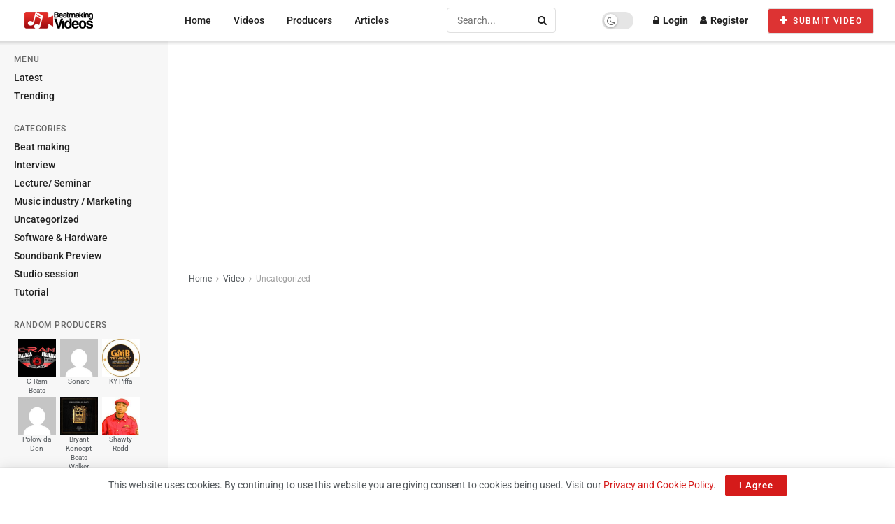

--- FILE ---
content_type: text/html; charset=UTF-8
request_url: https://beatmakingvideos.com/video/uncategorized/dio-cookup-beatdemons-making-beat-ep-1-misery-sylenth-bank/
body_size: 30605
content:

<!doctype html>
<!--[if lt IE 7]> <html class="no-js lt-ie9 lt-ie8 lt-ie7" lang="en-US"> <![endif]-->
<!--[if IE 7]>    <html class="no-js lt-ie9 lt-ie8" lang="en-US"> <![endif]-->
<!--[if IE 8]>    <html class="no-js lt-ie9" lang="en-US"> <![endif]-->
<!--[if IE 9]>    <html class="no-js lt-ie10" lang="en-US"> <![endif]-->
<!--[if gt IE 8]><!--> <html class="no-js" lang="en-US"> <!--<![endif]-->
<head>
    <meta http-equiv="Content-Type" content="text/html; charset=UTF-8" />
    <meta name='viewport' content='width=device-width, initial-scale=1, user-scalable=yes' />
    <link rel="profile" href="https://gmpg.org/xfn/11" />
    <link rel="pingback" href="https://beatmakingvideos.com/xmlrpc.php" />
    <title>Studio Cookup: Beatdemons | Making A Beat Ep. 1 ( Misery Sylenth Bank ) - Beat Making Videos</title>
<meta property="og:type" content="article">
<meta property="og:title" content="Studio Cookup: Beatdemons | Making A Beat Ep. 1 ( Misery Sylenth Bank )">
<meta property="og:site_name" content="Beat Making Videos">
<meta property="og:description" content="Studio Cookup: Beatdemons | Making A Beat Ep. 1 ( Misery Sylenth Bank ) Watch the process &amp;amp; workflow of">
<meta property="og:url" content="https://beatmakingvideos.com/video/uncategorized/dio-cookup-beatdemons-making-beat-ep-1-misery-sylenth-bank/">
<meta property="og:locale" content="en_US">
<meta property="og:image" content="https://beatmakingvideos.com/wp-content/uploads/2022/09/studio-cookup-beatdemons-making-a-beat-ep-1-misery-sylenth-bank.jpg">
<meta property="og:image:height" content="720">
<meta property="og:image:width" content="1280">
<meta property="article:published_time" content="2017-06-10T15:55:13+00:00">
<meta property="article:modified_time" content="2022-09-26T20:03:46+00:00">
<meta property="article:author" content="http://nas-server:30002">
<meta property="article:section" content="Uncategorized">
<meta name="twitter:card" content="summary_large_image">
<meta name="twitter:title" content="Studio Cookup: Beatdemons | Making A Beat Ep. 1 ( Misery Sylenth Bank )">
<meta name="twitter:description" content="Studio Cookup: Beatdemons | Making A Beat Ep. 1 ( Misery Sylenth Bank ) Watch the process &amp; workflow of">
<meta name="twitter:url" content="https://beatmakingvideos.com/video/uncategorized/dio-cookup-beatdemons-making-beat-ep-1-misery-sylenth-bank/">
<meta name="twitter:site" content="http://nas-server:30002">
<meta name="twitter:image" content="https://beatmakingvideos.com/wp-content/uploads/2022/09/studio-cookup-beatdemons-making-a-beat-ep-1-misery-sylenth-bank.jpg">
<meta name="twitter:image:width" content="1280">
<meta name="twitter:image:height" content="720">
			<script type="text/javascript">
			  var jnews_ajax_url = '/?ajax-request=jnews'
			</script>
			<script type="text/javascript">;window.jnews=window.jnews||{},window.jnews.library=window.jnews.library||{},window.jnews.library=function(){"use strict";var e=this;e.win=window,e.doc=document,e.noop=function(){},e.globalBody=e.doc.getElementsByTagName("body")[0],e.globalBody=e.globalBody?e.globalBody:e.doc,e.win.jnewsDataStorage=e.win.jnewsDataStorage||{_storage:new WeakMap,put:function(e,t,n){this._storage.has(e)||this._storage.set(e,new Map),this._storage.get(e).set(t,n)},get:function(e,t){return this._storage.get(e).get(t)},has:function(e,t){return this._storage.has(e)&&this._storage.get(e).has(t)},remove:function(e,t){var n=this._storage.get(e).delete(t);return 0===!this._storage.get(e).size&&this._storage.delete(e),n}},e.windowWidth=function(){return e.win.innerWidth||e.docEl.clientWidth||e.globalBody.clientWidth},e.windowHeight=function(){return e.win.innerHeight||e.docEl.clientHeight||e.globalBody.clientHeight},e.requestAnimationFrame=e.win.requestAnimationFrame||e.win.webkitRequestAnimationFrame||e.win.mozRequestAnimationFrame||e.win.msRequestAnimationFrame||window.oRequestAnimationFrame||function(e){return setTimeout(e,1e3/60)},e.cancelAnimationFrame=e.win.cancelAnimationFrame||e.win.webkitCancelAnimationFrame||e.win.webkitCancelRequestAnimationFrame||e.win.mozCancelAnimationFrame||e.win.msCancelRequestAnimationFrame||e.win.oCancelRequestAnimationFrame||function(e){clearTimeout(e)},e.classListSupport="classList"in document.createElement("_"),e.hasClass=e.classListSupport?function(e,t){return e.classList.contains(t)}:function(e,t){return e.className.indexOf(t)>=0},e.addClass=e.classListSupport?function(t,n){e.hasClass(t,n)||t.classList.add(n)}:function(t,n){e.hasClass(t,n)||(t.className+=" "+n)},e.removeClass=e.classListSupport?function(t,n){e.hasClass(t,n)&&t.classList.remove(n)}:function(t,n){e.hasClass(t,n)&&(t.className=t.className.replace(n,""))},e.objKeys=function(e){var t=[];for(var n in e)Object.prototype.hasOwnProperty.call(e,n)&&t.push(n);return t},e.isObjectSame=function(e,t){var n=!0;return JSON.stringify(e)!==JSON.stringify(t)&&(n=!1),n},e.extend=function(){for(var e,t,n,o=arguments[0]||{},i=1,a=arguments.length;i<a;i++)if(null!==(e=arguments[i]))for(t in e)o!==(n=e[t])&&void 0!==n&&(o[t]=n);return o},e.dataStorage=e.win.jnewsDataStorage,e.isVisible=function(e){return 0!==e.offsetWidth&&0!==e.offsetHeight||e.getBoundingClientRect().length},e.getHeight=function(e){return e.offsetHeight||e.clientHeight||e.getBoundingClientRect().height},e.getWidth=function(e){return e.offsetWidth||e.clientWidth||e.getBoundingClientRect().width},e.supportsPassive=!1;try{var t=Object.defineProperty({},"passive",{get:function(){e.supportsPassive=!0}});"createEvent"in e.doc?e.win.addEventListener("test",null,t):"fireEvent"in e.doc&&e.win.attachEvent("test",null)}catch(e){}e.passiveOption=!!e.supportsPassive&&{passive:!0},e.setStorage=function(e,t){e="jnews-"+e;var n={expired:Math.floor(((new Date).getTime()+432e5)/1e3)};t=Object.assign(n,t);localStorage.setItem(e,JSON.stringify(t))},e.getStorage=function(e){e="jnews-"+e;var t=localStorage.getItem(e);return null!==t&&0<t.length?JSON.parse(localStorage.getItem(e)):{}},e.expiredStorage=function(){var t,n="jnews-";for(var o in localStorage)o.indexOf(n)>-1&&"undefined"!==(t=e.getStorage(o.replace(n,""))).expired&&t.expired<Math.floor((new Date).getTime()/1e3)&&localStorage.removeItem(o)},e.addEvents=function(t,n,o){for(var i in n){var a=["touchstart","touchmove"].indexOf(i)>=0&&!o&&e.passiveOption;"createEvent"in e.doc?t.addEventListener(i,n[i],a):"fireEvent"in e.doc&&t.attachEvent("on"+i,n[i])}},e.removeEvents=function(t,n){for(var o in n)"createEvent"in e.doc?t.removeEventListener(o,n[o]):"fireEvent"in e.doc&&t.detachEvent("on"+o,n[o])},e.triggerEvents=function(t,n,o){var i;o=o||{detail:null};return"createEvent"in e.doc?(!(i=e.doc.createEvent("CustomEvent")||new CustomEvent(n)).initCustomEvent||i.initCustomEvent(n,!0,!1,o),void t.dispatchEvent(i)):"fireEvent"in e.doc?((i=e.doc.createEventObject()).eventType=n,void t.fireEvent("on"+i.eventType,i)):void 0},e.getParents=function(t,n){void 0===n&&(n=e.doc);for(var o=[],i=t.parentNode,a=!1;!a;)if(i){var r=i;r.querySelectorAll(n).length?a=!0:(o.push(r),i=r.parentNode)}else o=[],a=!0;return o},e.forEach=function(e,t,n){for(var o=0,i=e.length;o<i;o++)t.call(n,e[o],o)},e.getText=function(e){return e.innerText||e.textContent},e.setText=function(e,t){var n="object"==typeof t?t.innerText||t.textContent:t;e.innerText&&(e.innerText=n),e.textContent&&(e.textContent=n)},e.httpBuildQuery=function(t){return e.objKeys(t).reduce(function t(n){var o=arguments.length>1&&void 0!==arguments[1]?arguments[1]:null;return function(i,a){var r=n[a];a=encodeURIComponent(a);var s=o?"".concat(o,"[").concat(a,"]"):a;return null==r||"function"==typeof r?(i.push("".concat(s,"=")),i):["number","boolean","string"].includes(typeof r)?(i.push("".concat(s,"=").concat(encodeURIComponent(r))),i):(i.push(e.objKeys(r).reduce(t(r,s),[]).join("&")),i)}}(t),[]).join("&")},e.get=function(t,n,o,i){return o="function"==typeof o?o:e.noop,e.ajax("GET",t,n,o,i)},e.post=function(t,n,o,i){return o="function"==typeof o?o:e.noop,e.ajax("POST",t,n,o,i)},e.ajax=function(t,n,o,i,a){var r=new XMLHttpRequest,s=n,c=e.httpBuildQuery(o);if(t=-1!=["GET","POST"].indexOf(t)?t:"GET",r.open(t,s+("GET"==t?"?"+c:""),!0),"POST"==t&&r.setRequestHeader("Content-type","application/x-www-form-urlencoded"),r.setRequestHeader("X-Requested-With","XMLHttpRequest"),r.onreadystatechange=function(){4===r.readyState&&200<=r.status&&300>r.status&&"function"==typeof i&&i.call(void 0,r.response)},void 0!==a&&!a){return{xhr:r,send:function(){r.send("POST"==t?c:null)}}}return r.send("POST"==t?c:null),{xhr:r}},e.scrollTo=function(t,n,o){function i(e,t,n){this.start=this.position(),this.change=e-this.start,this.currentTime=0,this.increment=20,this.duration=void 0===n?500:n,this.callback=t,this.finish=!1,this.animateScroll()}return Math.easeInOutQuad=function(e,t,n,o){return(e/=o/2)<1?n/2*e*e+t:-n/2*(--e*(e-2)-1)+t},i.prototype.stop=function(){this.finish=!0},i.prototype.move=function(t){e.doc.documentElement.scrollTop=t,e.globalBody.parentNode.scrollTop=t,e.globalBody.scrollTop=t},i.prototype.position=function(){return e.doc.documentElement.scrollTop||e.globalBody.parentNode.scrollTop||e.globalBody.scrollTop},i.prototype.animateScroll=function(){this.currentTime+=this.increment;var t=Math.easeInOutQuad(this.currentTime,this.start,this.change,this.duration);this.move(t),this.currentTime<this.duration&&!this.finish?e.requestAnimationFrame.call(e.win,this.animateScroll.bind(this)):this.callback&&"function"==typeof this.callback&&this.callback()},new i(t,n,o)},e.unwrap=function(t){var n,o=t;e.forEach(t,(function(e,t){n?n+=e:n=e})),o.replaceWith(n)},e.performance={start:function(e){performance.mark(e+"Start")},stop:function(e){performance.mark(e+"End"),performance.measure(e,e+"Start",e+"End")}},e.fps=function(){var t=0,n=0,o=0;!function(){var i=t=0,a=0,r=0,s=document.getElementById("fpsTable"),c=function(t){void 0===document.getElementsByTagName("body")[0]?e.requestAnimationFrame.call(e.win,(function(){c(t)})):document.getElementsByTagName("body")[0].appendChild(t)};null===s&&((s=document.createElement("div")).style.position="fixed",s.style.top="120px",s.style.left="10px",s.style.width="100px",s.style.height="20px",s.style.border="1px solid black",s.style.fontSize="11px",s.style.zIndex="100000",s.style.backgroundColor="white",s.id="fpsTable",c(s));var l=function(){o++,n=Date.now(),(a=(o/(r=(n-t)/1e3)).toPrecision(2))!=i&&(i=a,s.innerHTML=i+"fps"),1<r&&(t=n,o=0),e.requestAnimationFrame.call(e.win,l)};l()}()},e.instr=function(e,t){for(var n=0;n<t.length;n++)if(-1!==e.toLowerCase().indexOf(t[n].toLowerCase()))return!0},e.winLoad=function(t,n){function o(o){if("complete"===e.doc.readyState||"interactive"===e.doc.readyState)return!o||n?setTimeout(t,n||1):t(o),1}o()||e.addEvents(e.win,{load:o})},e.docReady=function(t,n){function o(o){if("complete"===e.doc.readyState||"interactive"===e.doc.readyState)return!o||n?setTimeout(t,n||1):t(o),1}o()||e.addEvents(e.doc,{DOMContentLoaded:o})},e.fireOnce=function(){e.docReady((function(){e.assets=e.assets||[],e.assets.length&&(e.boot(),e.load_assets())}),50)},e.boot=function(){e.length&&e.doc.querySelectorAll("style[media]").forEach((function(e){"not all"==e.getAttribute("media")&&e.removeAttribute("media")}))},e.create_js=function(t,n){var o=e.doc.createElement("script");switch(o.setAttribute("src",t),n){case"defer":o.setAttribute("defer",!0);break;case"async":o.setAttribute("async",!0);break;case"deferasync":o.setAttribute("defer",!0),o.setAttribute("async",!0)}e.globalBody.appendChild(o)},e.load_assets=function(){"object"==typeof e.assets&&e.forEach(e.assets.slice(0),(function(t,n){var o="";t.defer&&(o+="defer"),t.async&&(o+="async"),e.create_js(t.url,o);var i=e.assets.indexOf(t);i>-1&&e.assets.splice(i,1)})),e.assets=jnewsoption.au_scripts=window.jnewsads=[]},e.setCookie=function(e,t,n){var o="";if(n){var i=new Date;i.setTime(i.getTime()+24*n*60*60*1e3),o="; expires="+i.toUTCString()}document.cookie=e+"="+(t||"")+o+"; path=/"},e.getCookie=function(e){for(var t=e+"=",n=document.cookie.split(";"),o=0;o<n.length;o++){for(var i=n[o];" "==i.charAt(0);)i=i.substring(1,i.length);if(0==i.indexOf(t))return i.substring(t.length,i.length)}return null},e.eraseCookie=function(e){document.cookie=e+"=; Path=/; Expires=Thu, 01 Jan 1970 00:00:01 GMT;"},e.docReady((function(){e.globalBody=e.globalBody==e.doc?e.doc.getElementsByTagName("body")[0]:e.globalBody,e.globalBody=e.globalBody?e.globalBody:e.doc})),e.winLoad((function(){e.winLoad((function(){var t=!1;if(void 0!==window.jnewsadmin)if(void 0!==window.file_version_checker){var n=e.objKeys(window.file_version_checker);n.length?n.forEach((function(e){t||"10.0.4"===window.file_version_checker[e]||(t=!0)})):t=!0}else t=!0;t&&(window.jnewsHelper.getMessage(),window.jnewsHelper.getNotice())}),2500)}))},window.jnews.library=new window.jnews.library;</script>
<!-- The SEO Framework by Sybre Waaijer -->
<meta name="robots" content="max-snippet:-1,max-image-preview:large,max-video-preview:-1" />
<link rel="canonical" href="https://beatmakingvideos.com/video/uncategorized/dio-cookup-beatdemons-making-beat-ep-1-misery-sylenth-bank/" />
<meta name="description" content="Studio Cookup: Beatdemons | Making A Beat Ep. 1 ( Misery Sylenth Bank ) Watch the process &amp; workflow of Beatdemons from start to finish with new ” Misery (…" />
<meta property="og:type" content="article" />
<meta property="og:locale" content="en_US" />
<meta property="og:site_name" content="Beat Making Videos" />
<meta property="og:title" content="Studio Cookup: Beatdemons | Making A Beat Ep. 1 ( Misery Sylenth Bank )" />
<meta property="og:description" content="Studio Cookup: Beatdemons | Making A Beat Ep. 1 ( Misery Sylenth Bank ) Watch the process &amp; workflow of Beatdemons from start to finish with new ” Misery ( Sylenth Bank )”. Subscribe: http://bit.ly/" />
<meta property="og:url" content="https://beatmakingvideos.com/video/uncategorized/dio-cookup-beatdemons-making-beat-ep-1-misery-sylenth-bank/" />
<meta property="og:image" content="https://beatmakingvideos.com/wp-content/uploads/2022/09/studio-cookup-beatdemons-making-a-beat-ep-1-misery-sylenth-bank.jpg" />
<meta property="og:image:width" content="1280" />
<meta property="og:image:height" content="720" />
<meta property="article:published_time" content="2017-06-10T15:55:13+00:00" />
<meta property="article:modified_time" content="2022-09-26T20:03:46+00:00" />
<meta name="twitter:card" content="summary_large_image" />
<meta name="twitter:title" content="Studio Cookup: Beatdemons | Making A Beat Ep. 1 ( Misery Sylenth Bank )" />
<meta name="twitter:description" content="Studio Cookup: Beatdemons | Making A Beat Ep. 1 ( Misery Sylenth Bank ) Watch the process &amp; workflow of Beatdemons from start to finish with new ” Misery ( Sylenth Bank )”. Subscribe: http://bit.ly/" />
<meta name="twitter:image" content="https://beatmakingvideos.com/wp-content/uploads/2022/09/studio-cookup-beatdemons-making-a-beat-ep-1-misery-sylenth-bank.jpg" />
<script type="application/ld+json">{"@context":"https://schema.org","@graph":[{"@type":"WebSite","@id":"https://beatmakingvideos.com/#/schema/WebSite","url":"https://beatmakingvideos.com/","name":"Beat Making Videos","description":"The largest source for music making videos – interviews, studio sessions, music production, mixing, music industry, software, hardware, education.","inLanguage":"en-US","potentialAction":{"@type":"SearchAction","target":{"@type":"EntryPoint","urlTemplate":"https://beatmakingvideos.com/search/{search_term_string}/"},"query-input":"required name=search_term_string"},"publisher":{"@type":"Organization","@id":"https://beatmakingvideos.com/#/schema/Organization","name":"Beat Making Videos","url":"https://beatmakingvideos.com/","logo":{"@type":"ImageObject","url":"https://beatmakingvideos.com/wp-content/uploads/2022/12/icon.png","contentUrl":"https://beatmakingvideos.com/wp-content/uploads/2022/12/icon.png","width":85,"height":85,"contentSize":"2268"}}},{"@type":"WebPage","@id":"https://beatmakingvideos.com/video/uncategorized/dio-cookup-beatdemons-making-beat-ep-1-misery-sylenth-bank/","url":"https://beatmakingvideos.com/video/uncategorized/dio-cookup-beatdemons-making-beat-ep-1-misery-sylenth-bank/","name":"Studio Cookup: Beatdemons | Making A Beat Ep. 1 ( Misery Sylenth Bank ) - Beat Making Videos","description":"Studio Cookup: Beatdemons | Making A Beat Ep. 1 ( Misery Sylenth Bank ) Watch the process & workflow of Beatdemons from start to finish with new ” Misery (…","inLanguage":"en-US","isPartOf":{"@id":"https://beatmakingvideos.com/#/schema/WebSite"},"breadcrumb":{"@type":"BreadcrumbList","@id":"https://beatmakingvideos.com/#/schema/BreadcrumbList","itemListElement":[{"@type":"ListItem","position":1,"item":"https://beatmakingvideos.com/","name":"Beat Making Videos"},{"@type":"ListItem","position":2,"item":"https://beatmakingvideos.com/category/video/","name":"Category: Video"},{"@type":"ListItem","position":3,"item":"https://beatmakingvideos.com/category/video/uncategorized/","name":"Category: Uncategorized"},{"@type":"ListItem","position":4,"name":"Studio Cookup: Beatdemons | Making A Beat Ep. 1 ( Misery Sylenth Bank )"}]},"potentialAction":{"@type":"ReadAction","target":"https://beatmakingvideos.com/video/uncategorized/dio-cookup-beatdemons-making-beat-ep-1-misery-sylenth-bank/"},"datePublished":"2017-06-10T15:55:13+00:00","dateModified":"2022-09-26T20:03:46+00:00","author":{"@type":"Person","@id":"https://beatmakingvideos.com/#/schema/Person/37844987cf318d5822a144522db0f618","name":"Beat Making Videos"}}]}</script>
<!-- / The SEO Framework by Sybre Waaijer | 8.17ms meta | 0.59ms boot -->

<link rel='dns-prefetch' href='//fonts.googleapis.com' />
<link rel='preconnect' href='https://fonts.gstatic.com' />
<link rel="alternate" type="application/rss+xml" title="Beat Making Videos &raquo; Feed" href="https://beatmakingvideos.com/feed/" />
<link rel="alternate" type="application/rss+xml" title="Beat Making Videos &raquo; Comments Feed" href="https://beatmakingvideos.com/comments/feed/" />
<link rel="alternate" type="application/rss+xml" title="Beat Making Videos &raquo; Studio Cookup: Beatdemons | Making A Beat Ep. 1 ( Misery Sylenth Bank ) Comments Feed" href="https://beatmakingvideos.com/video/uncategorized/dio-cookup-beatdemons-making-beat-ep-1-misery-sylenth-bank/feed/" />
<link rel="alternate" title="oEmbed (JSON)" type="application/json+oembed" href="https://beatmakingvideos.com/wp-json/oembed/1.0/embed?url=https%3A%2F%2Fbeatmakingvideos.com%2Fvideo%2Funcategorized%2Fdio-cookup-beatdemons-making-beat-ep-1-misery-sylenth-bank%2F" />
<link rel="alternate" title="oEmbed (XML)" type="text/xml+oembed" href="https://beatmakingvideos.com/wp-json/oembed/1.0/embed?url=https%3A%2F%2Fbeatmakingvideos.com%2Fvideo%2Funcategorized%2Fdio-cookup-beatdemons-making-beat-ep-1-misery-sylenth-bank%2F&#038;format=xml" />
<style id='wp-img-auto-sizes-contain-inline-css' type='text/css'>img:is([sizes=auto i],[sizes^="auto," i]){contain-intrinsic-size:3000px 1500px}</style>

<style id='wp-emoji-styles-inline-css' type='text/css'>img.wp-smiley,img.emoji{display:inline!important;border:none!important;box-shadow:none!important;height:1em!important;width:1em!important;margin:0 0.07em!important;vertical-align:-0.1em!important;background:none!important;padding:0!important}</style>
<link data-optimized="1" rel='stylesheet' id='wp-block-library-css' href='https://beatmakingvideos.com/wp-content/litespeed/css/ae5a6afefb51501ec842210786f7bb17.css?ver=9768e' type='text/css' media='all' />
<style id='classic-theme-styles-inline-css' type='text/css'>
/*! This file is auto-generated */
.wp-block-button__link{color:#fff;background-color:#32373c;border-radius:9999px;box-shadow:none;text-decoration:none;padding:calc(.667em + 2px) calc(1.333em + 2px);font-size:1.125em}.wp-block-file__button{background:#32373c;color:#fff;text-decoration:none}</style>
<style id='bp-login-form-style-inline-css' type='text/css'>.widget_bp_core_login_widget .bp-login-widget-user-avatar{float:left}.widget_bp_core_login_widget .bp-login-widget-user-links{margin-left:70px}#bp-login-widget-form label{display:block;font-weight:600;margin:15px 0 5px;width:auto}#bp-login-widget-form input[type=password],#bp-login-widget-form input[type=text]{background-color:#fafafa;border:1px solid #d6d6d6;border-radius:0;font:inherit;font-size:100%;padding:.5em;width:100%}#bp-login-widget-form .bp-login-widget-register-link,#bp-login-widget-form .login-submit{display:inline;width:-moz-fit-content;width:fit-content}#bp-login-widget-form .bp-login-widget-register-link{margin-left:1em}#bp-login-widget-form .bp-login-widget-register-link a{filter:invert(1)}#bp-login-widget-form .bp-login-widget-pwd-link{font-size:80%}</style>
<style id='bp-member-style-inline-css' type='text/css'>[data-type="bp/member"] input.components-placeholder__input{border:1px solid #757575;border-radius:2px;flex:1 1 auto;padding:6px 8px}.bp-block-member{position:relative}.bp-block-member .member-content{display:flex}.bp-block-member .user-nicename{display:block}.bp-block-member .user-nicename a{border:none;color:currentColor;text-decoration:none}.bp-block-member .bp-profile-button{width:100%}.bp-block-member .bp-profile-button a.button{bottom:10px;display:inline-block;margin:18px 0 0;position:absolute;right:0}.bp-block-member.has-cover .item-header-avatar,.bp-block-member.has-cover .member-content,.bp-block-member.has-cover .member-description{z-index:2}.bp-block-member.has-cover .member-content,.bp-block-member.has-cover .member-description{padding-top:75px}.bp-block-member.has-cover .bp-member-cover-image{background-color:#c5c5c5;background-position:top;background-repeat:no-repeat;background-size:cover;border:0;display:block;height:150px;left:0;margin:0;padding:0;position:absolute;top:0;width:100%;z-index:1}.bp-block-member img.avatar{height:auto;width:auto}.bp-block-member.avatar-none .item-header-avatar{display:none}.bp-block-member.avatar-none.has-cover{min-height:200px}.bp-block-member.avatar-full{min-height:150px}.bp-block-member.avatar-full .item-header-avatar{width:180px}.bp-block-member.avatar-thumb .member-content{align-items:center;min-height:50px}.bp-block-member.avatar-thumb .item-header-avatar{width:70px}.bp-block-member.avatar-full.has-cover{min-height:300px}.bp-block-member.avatar-full.has-cover .item-header-avatar{width:200px}.bp-block-member.avatar-full.has-cover img.avatar{background:#fffc;border:2px solid #fff;margin-left:20px}.bp-block-member.avatar-thumb.has-cover .item-header-avatar{padding-top:75px}.entry .entry-content .bp-block-member .user-nicename a{border:none;color:currentColor;text-decoration:none}</style>
<style id='bp-members-style-inline-css' type='text/css'>[data-type="bp/members"] .components-placeholder.is-appender{min-height:0}[data-type="bp/members"] .components-placeholder.is-appender .components-placeholder__label:empty{display:none}[data-type="bp/members"] .components-placeholder input.components-placeholder__input{border:1px solid #757575;border-radius:2px;flex:1 1 auto;padding:6px 8px}[data-type="bp/members"].avatar-none .member-description{width:calc(100% - 44px)}[data-type="bp/members"].avatar-full .member-description{width:calc(100% - 224px)}[data-type="bp/members"].avatar-thumb .member-description{width:calc(100% - 114px)}[data-type="bp/members"] .member-content{position:relative}[data-type="bp/members"] .member-content .is-right{position:absolute;right:2px;top:2px}[data-type="bp/members"] .columns-2 .member-content .member-description,[data-type="bp/members"] .columns-3 .member-content .member-description,[data-type="bp/members"] .columns-4 .member-content .member-description{padding-left:44px;width:calc(100% - 44px)}[data-type="bp/members"] .columns-3 .is-right{right:-10px}[data-type="bp/members"] .columns-4 .is-right{right:-50px}.bp-block-members.is-grid{display:flex;flex-wrap:wrap;padding:0}.bp-block-members.is-grid .member-content{margin:0 1.25em 1.25em 0;width:100%}@media(min-width:600px){.bp-block-members.columns-2 .member-content{width:calc(50% - .625em)}.bp-block-members.columns-2 .member-content:nth-child(2n){margin-right:0}.bp-block-members.columns-3 .member-content{width:calc(33.33333% - .83333em)}.bp-block-members.columns-3 .member-content:nth-child(3n){margin-right:0}.bp-block-members.columns-4 .member-content{width:calc(25% - .9375em)}.bp-block-members.columns-4 .member-content:nth-child(4n){margin-right:0}}.bp-block-members .member-content{display:flex;flex-direction:column;padding-bottom:1em;text-align:center}.bp-block-members .member-content .item-header-avatar,.bp-block-members .member-content .member-description{width:100%}.bp-block-members .member-content .item-header-avatar{margin:0 auto}.bp-block-members .member-content .item-header-avatar img.avatar{display:inline-block}@media(min-width:600px){.bp-block-members .member-content{flex-direction:row;text-align:left}.bp-block-members .member-content .item-header-avatar,.bp-block-members .member-content .member-description{width:auto}.bp-block-members .member-content .item-header-avatar{margin:0}}.bp-block-members .member-content .user-nicename{display:block}.bp-block-members .member-content .user-nicename a{border:none;color:currentColor;text-decoration:none}.bp-block-members .member-content time{color:#767676;display:block;font-size:80%}.bp-block-members.avatar-none .item-header-avatar{display:none}.bp-block-members.avatar-full{min-height:190px}.bp-block-members.avatar-full .item-header-avatar{width:180px}.bp-block-members.avatar-thumb .member-content{min-height:80px}.bp-block-members.avatar-thumb .item-header-avatar{width:70px}.bp-block-members.columns-2 .member-content,.bp-block-members.columns-3 .member-content,.bp-block-members.columns-4 .member-content{display:block;text-align:center}.bp-block-members.columns-2 .member-content .item-header-avatar,.bp-block-members.columns-3 .member-content .item-header-avatar,.bp-block-members.columns-4 .member-content .item-header-avatar{margin:0 auto}.bp-block-members img.avatar{height:auto;max-width:-moz-fit-content;max-width:fit-content;width:auto}.bp-block-members .member-content.has-activity{align-items:center}.bp-block-members .member-content.has-activity .item-header-avatar{padding-right:1em}.bp-block-members .member-content.has-activity .wp-block-quote{margin-bottom:0;text-align:left}.bp-block-members .member-content.has-activity .wp-block-quote cite a,.entry .entry-content .bp-block-members .user-nicename a{border:none;color:currentColor;text-decoration:none}</style>
<style id='bp-dynamic-members-style-inline-css' type='text/css'>.bp-dynamic-block-container .item-options{font-size:.5em;margin:0 0 1em;padding:1em 0}.bp-dynamic-block-container .item-options a.selected{font-weight:600}.bp-dynamic-block-container ul.item-list{list-style:none;margin:1em 0;padding-left:0}.bp-dynamic-block-container ul.item-list li{margin-bottom:1em}.bp-dynamic-block-container ul.item-list li:after,.bp-dynamic-block-container ul.item-list li:before{content:" ";display:table}.bp-dynamic-block-container ul.item-list li:after{clear:both}.bp-dynamic-block-container ul.item-list li .item-avatar{float:left;width:60px}.bp-dynamic-block-container ul.item-list li .item{margin-left:70px}</style>
<style id='bp-online-members-style-inline-css' type='text/css'>.widget_bp_core_whos_online_widget .avatar-block,[data-type="bp/online-members"] .avatar-block{display:flex;flex-flow:row wrap}.widget_bp_core_whos_online_widget .avatar-block img,[data-type="bp/online-members"] .avatar-block img{margin:.5em}</style>
<style id='bp-active-members-style-inline-css' type='text/css'>.widget_bp_core_recently_active_widget .avatar-block,[data-type="bp/active-members"] .avatar-block{display:flex;flex-flow:row wrap}.widget_bp_core_recently_active_widget .avatar-block img,[data-type="bp/active-members"] .avatar-block img{margin:.5em}</style>
<style id='co-authors-plus-coauthors-style-inline-css' type='text/css'>.wp-block-co-authors-plus-coauthors.is-layout-flow [class*=wp-block-co-authors-plus]{display:inline}</style>
<style id='co-authors-plus-avatar-style-inline-css' type='text/css'>.wp-block-co-authors-plus-avatar :where(img){height:auto;max-width:100%;vertical-align:bottom}.wp-block-co-authors-plus-coauthors.is-layout-flow .wp-block-co-authors-plus-avatar :where(img){vertical-align:middle}.wp-block-co-authors-plus-avatar:is(.alignleft,.alignright){display:table}.wp-block-co-authors-plus-avatar.aligncenter{display:table;margin-inline:auto}</style>
<style id='co-authors-plus-image-style-inline-css' type='text/css'>.wp-block-co-authors-plus-image{margin-bottom:0}.wp-block-co-authors-plus-image :where(img){height:auto;max-width:100%;vertical-align:bottom}.wp-block-co-authors-plus-coauthors.is-layout-flow .wp-block-co-authors-plus-image :where(img){vertical-align:middle}.wp-block-co-authors-plus-image:is(.alignfull,.alignwide) :where(img){width:100%}.wp-block-co-authors-plus-image:is(.alignleft,.alignright){display:table}.wp-block-co-authors-plus-image.aligncenter{display:table;margin-inline:auto}</style>
<link data-optimized="1" rel='stylesheet' id='jnews-faq-css' href='https://beatmakingvideos.com/wp-content/litespeed/css/84c6d4932711cd95957186e9efb2592f.css?ver=5dce5' type='text/css' media='all' />
<style id='simple-user-listing-directory-block-style-inline-css' type='text/css'>.wp-block-simple-user-listing-directory-block .author-search{margin-bottom:2em}.wp-block-simple-user-listing-directory-block.is-style-grid .user-list-wrap{display:grid;grid-gap:20px}.wp-block-simple-user-listing-directory-block.is-style-grid.columns-2 .user-list-wrap{grid-template-columns:repeat(2,1fr)}.wp-block-simple-user-listing-directory-block.is-style-grid.columns-3 .user-list-wrap{grid-template-columns:repeat(3,1fr)}.wp-block-simple-user-listing-directory-block.is-style-grid.columns-4 .user-list-wrap{grid-template-columns:repeat(4,1fr)}.wp-block-simple-user-listing-directory-block.is-style-list .user-list-wrap{display:flex;flex-direction:column}.wp-block-simple-user-listing-directory-block.is-style-list .user-list-wrap .author-block .avatar{float:left;margin-right:1em}.wp-block-simple-user-listing-directory-block.is-style-list .user-list-wrap .author-block .author-name{clear:none}.wp-block-simple-user-listing-directory-block.is-style-list .user-list-wrap .author-block .author-description{clear:both}</style>
<style id='global-styles-inline-css' type='text/css'>:root{--wp--preset--aspect-ratio--square:1;--wp--preset--aspect-ratio--4-3:4/3;--wp--preset--aspect-ratio--3-4:3/4;--wp--preset--aspect-ratio--3-2:3/2;--wp--preset--aspect-ratio--2-3:2/3;--wp--preset--aspect-ratio--16-9:16/9;--wp--preset--aspect-ratio--9-16:9/16;--wp--preset--color--black:#000000;--wp--preset--color--cyan-bluish-gray:#abb8c3;--wp--preset--color--white:#ffffff;--wp--preset--color--pale-pink:#f78da7;--wp--preset--color--vivid-red:#cf2e2e;--wp--preset--color--luminous-vivid-orange:#ff6900;--wp--preset--color--luminous-vivid-amber:#fcb900;--wp--preset--color--light-green-cyan:#7bdcb5;--wp--preset--color--vivid-green-cyan:#00d084;--wp--preset--color--pale-cyan-blue:#8ed1fc;--wp--preset--color--vivid-cyan-blue:#0693e3;--wp--preset--color--vivid-purple:#9b51e0;--wp--preset--gradient--vivid-cyan-blue-to-vivid-purple:linear-gradient(135deg,rgb(6,147,227) 0%,rgb(155,81,224) 100%);--wp--preset--gradient--light-green-cyan-to-vivid-green-cyan:linear-gradient(135deg,rgb(122,220,180) 0%,rgb(0,208,130) 100%);--wp--preset--gradient--luminous-vivid-amber-to-luminous-vivid-orange:linear-gradient(135deg,rgb(252,185,0) 0%,rgb(255,105,0) 100%);--wp--preset--gradient--luminous-vivid-orange-to-vivid-red:linear-gradient(135deg,rgb(255,105,0) 0%,rgb(207,46,46) 100%);--wp--preset--gradient--very-light-gray-to-cyan-bluish-gray:linear-gradient(135deg,rgb(238,238,238) 0%,rgb(169,184,195) 100%);--wp--preset--gradient--cool-to-warm-spectrum:linear-gradient(135deg,rgb(74,234,220) 0%,rgb(151,120,209) 20%,rgb(207,42,186) 40%,rgb(238,44,130) 60%,rgb(251,105,98) 80%,rgb(254,248,76) 100%);--wp--preset--gradient--blush-light-purple:linear-gradient(135deg,rgb(255,206,236) 0%,rgb(152,150,240) 100%);--wp--preset--gradient--blush-bordeaux:linear-gradient(135deg,rgb(254,205,165) 0%,rgb(254,45,45) 50%,rgb(107,0,62) 100%);--wp--preset--gradient--luminous-dusk:linear-gradient(135deg,rgb(255,203,112) 0%,rgb(199,81,192) 50%,rgb(65,88,208) 100%);--wp--preset--gradient--pale-ocean:linear-gradient(135deg,rgb(255,245,203) 0%,rgb(182,227,212) 50%,rgb(51,167,181) 100%);--wp--preset--gradient--electric-grass:linear-gradient(135deg,rgb(202,248,128) 0%,rgb(113,206,126) 100%);--wp--preset--gradient--midnight:linear-gradient(135deg,rgb(2,3,129) 0%,rgb(40,116,252) 100%);--wp--preset--font-size--small:13px;--wp--preset--font-size--medium:20px;--wp--preset--font-size--large:36px;--wp--preset--font-size--x-large:42px;--wp--preset--spacing--20:0.44rem;--wp--preset--spacing--30:0.67rem;--wp--preset--spacing--40:1rem;--wp--preset--spacing--50:1.5rem;--wp--preset--spacing--60:2.25rem;--wp--preset--spacing--70:3.38rem;--wp--preset--spacing--80:5.06rem;--wp--preset--shadow--natural:6px 6px 9px rgba(0, 0, 0, 0.2);--wp--preset--shadow--deep:12px 12px 50px rgba(0, 0, 0, 0.4);--wp--preset--shadow--sharp:6px 6px 0px rgba(0, 0, 0, 0.2);--wp--preset--shadow--outlined:6px 6px 0px -3px rgb(255, 255, 255), 6px 6px rgb(0, 0, 0);--wp--preset--shadow--crisp:6px 6px 0px rgb(0, 0, 0)}:where(.is-layout-flex){gap:.5em}:where(.is-layout-grid){gap:.5em}body .is-layout-flex{display:flex}.is-layout-flex{flex-wrap:wrap;align-items:center}.is-layout-flex>:is(*,div){margin:0}body .is-layout-grid{display:grid}.is-layout-grid>:is(*,div){margin:0}:where(.wp-block-columns.is-layout-flex){gap:2em}:where(.wp-block-columns.is-layout-grid){gap:2em}:where(.wp-block-post-template.is-layout-flex){gap:1.25em}:where(.wp-block-post-template.is-layout-grid){gap:1.25em}.has-black-color{color:var(--wp--preset--color--black)!important}.has-cyan-bluish-gray-color{color:var(--wp--preset--color--cyan-bluish-gray)!important}.has-white-color{color:var(--wp--preset--color--white)!important}.has-pale-pink-color{color:var(--wp--preset--color--pale-pink)!important}.has-vivid-red-color{color:var(--wp--preset--color--vivid-red)!important}.has-luminous-vivid-orange-color{color:var(--wp--preset--color--luminous-vivid-orange)!important}.has-luminous-vivid-amber-color{color:var(--wp--preset--color--luminous-vivid-amber)!important}.has-light-green-cyan-color{color:var(--wp--preset--color--light-green-cyan)!important}.has-vivid-green-cyan-color{color:var(--wp--preset--color--vivid-green-cyan)!important}.has-pale-cyan-blue-color{color:var(--wp--preset--color--pale-cyan-blue)!important}.has-vivid-cyan-blue-color{color:var(--wp--preset--color--vivid-cyan-blue)!important}.has-vivid-purple-color{color:var(--wp--preset--color--vivid-purple)!important}.has-black-background-color{background-color:var(--wp--preset--color--black)!important}.has-cyan-bluish-gray-background-color{background-color:var(--wp--preset--color--cyan-bluish-gray)!important}.has-white-background-color{background-color:var(--wp--preset--color--white)!important}.has-pale-pink-background-color{background-color:var(--wp--preset--color--pale-pink)!important}.has-vivid-red-background-color{background-color:var(--wp--preset--color--vivid-red)!important}.has-luminous-vivid-orange-background-color{background-color:var(--wp--preset--color--luminous-vivid-orange)!important}.has-luminous-vivid-amber-background-color{background-color:var(--wp--preset--color--luminous-vivid-amber)!important}.has-light-green-cyan-background-color{background-color:var(--wp--preset--color--light-green-cyan)!important}.has-vivid-green-cyan-background-color{background-color:var(--wp--preset--color--vivid-green-cyan)!important}.has-pale-cyan-blue-background-color{background-color:var(--wp--preset--color--pale-cyan-blue)!important}.has-vivid-cyan-blue-background-color{background-color:var(--wp--preset--color--vivid-cyan-blue)!important}.has-vivid-purple-background-color{background-color:var(--wp--preset--color--vivid-purple)!important}.has-black-border-color{border-color:var(--wp--preset--color--black)!important}.has-cyan-bluish-gray-border-color{border-color:var(--wp--preset--color--cyan-bluish-gray)!important}.has-white-border-color{border-color:var(--wp--preset--color--white)!important}.has-pale-pink-border-color{border-color:var(--wp--preset--color--pale-pink)!important}.has-vivid-red-border-color{border-color:var(--wp--preset--color--vivid-red)!important}.has-luminous-vivid-orange-border-color{border-color:var(--wp--preset--color--luminous-vivid-orange)!important}.has-luminous-vivid-amber-border-color{border-color:var(--wp--preset--color--luminous-vivid-amber)!important}.has-light-green-cyan-border-color{border-color:var(--wp--preset--color--light-green-cyan)!important}.has-vivid-green-cyan-border-color{border-color:var(--wp--preset--color--vivid-green-cyan)!important}.has-pale-cyan-blue-border-color{border-color:var(--wp--preset--color--pale-cyan-blue)!important}.has-vivid-cyan-blue-border-color{border-color:var(--wp--preset--color--vivid-cyan-blue)!important}.has-vivid-purple-border-color{border-color:var(--wp--preset--color--vivid-purple)!important}.has-vivid-cyan-blue-to-vivid-purple-gradient-background{background:var(--wp--preset--gradient--vivid-cyan-blue-to-vivid-purple)!important}.has-light-green-cyan-to-vivid-green-cyan-gradient-background{background:var(--wp--preset--gradient--light-green-cyan-to-vivid-green-cyan)!important}.has-luminous-vivid-amber-to-luminous-vivid-orange-gradient-background{background:var(--wp--preset--gradient--luminous-vivid-amber-to-luminous-vivid-orange)!important}.has-luminous-vivid-orange-to-vivid-red-gradient-background{background:var(--wp--preset--gradient--luminous-vivid-orange-to-vivid-red)!important}.has-very-light-gray-to-cyan-bluish-gray-gradient-background{background:var(--wp--preset--gradient--very-light-gray-to-cyan-bluish-gray)!important}.has-cool-to-warm-spectrum-gradient-background{background:var(--wp--preset--gradient--cool-to-warm-spectrum)!important}.has-blush-light-purple-gradient-background{background:var(--wp--preset--gradient--blush-light-purple)!important}.has-blush-bordeaux-gradient-background{background:var(--wp--preset--gradient--blush-bordeaux)!important}.has-luminous-dusk-gradient-background{background:var(--wp--preset--gradient--luminous-dusk)!important}.has-pale-ocean-gradient-background{background:var(--wp--preset--gradient--pale-ocean)!important}.has-electric-grass-gradient-background{background:var(--wp--preset--gradient--electric-grass)!important}.has-midnight-gradient-background{background:var(--wp--preset--gradient--midnight)!important}.has-small-font-size{font-size:var(--wp--preset--font-size--small)!important}.has-medium-font-size{font-size:var(--wp--preset--font-size--medium)!important}.has-large-font-size{font-size:var(--wp--preset--font-size--large)!important}.has-x-large-font-size{font-size:var(--wp--preset--font-size--x-large)!important}:where(.wp-block-post-template.is-layout-flex){gap:1.25em}:where(.wp-block-post-template.is-layout-grid){gap:1.25em}:where(.wp-block-term-template.is-layout-flex){gap:1.25em}:where(.wp-block-term-template.is-layout-grid){gap:1.25em}:where(.wp-block-columns.is-layout-flex){gap:2em}:where(.wp-block-columns.is-layout-grid){gap:2em}:root :where(.wp-block-pullquote){font-size:1.5em;line-height:1.6}</style>
<link data-optimized="1" rel='stylesheet' id='contact-form-7-css' href='https://beatmakingvideos.com/wp-content/litespeed/css/9484e63e7629e4272e5657050e56091f.css?ver=4b474' type='text/css' media='all' />
<link data-optimized="1" rel='stylesheet' id='jnews-video-buddypress-css' href='https://beatmakingvideos.com/wp-content/litespeed/css/987ae35b905942e91fad29d61b528140.css?ver=42020' type='text/css' media='all' />
<link data-optimized="1" rel='stylesheet' id='jnews-video-css' href='https://beatmakingvideos.com/wp-content/litespeed/css/8c98cc85abb1ce9ee0f56bffb862154a.css?ver=ae082' type='text/css' media='all' />
<link data-optimized="1" rel='stylesheet' id='jnews-parent-style-css' href='https://beatmakingvideos.com/wp-content/litespeed/css/b58d57c3a1168ed23f059fa2b7b2e7eb.css?ver=14a79' type='text/css' media='all' />
<link data-optimized="1" rel='stylesheet' id='elementor-frontend-css' href='https://beatmakingvideos.com/wp-content/litespeed/css/9158bcbce39925486fc3eb391cefcd37.css?ver=a5882' type='text/css' media='all' />
<link data-optimized="1" rel='stylesheet' id='jeg_customizer_font-css' href='https://beatmakingvideos.com/wp-content/litespeed/css/7dfdcd796463e8f7f23979fc52939118.css?ver=39118' type='text/css' media='all' />
<link data-optimized="1" rel='stylesheet' id='font-awesome-css' href='https://beatmakingvideos.com/wp-content/litespeed/css/30b7b00ce4c3cf133cf8cbcfefc2ae77.css?ver=36887' type='text/css' media='all' />
<link data-optimized="1" rel='stylesheet' id='jnews-frontend-css' href='https://beatmakingvideos.com/wp-content/litespeed/css/59f08a997e6fbe93bd9a8af38536dcb4.css?ver=7ac03' type='text/css' media='all' />
<link data-optimized="1" rel='stylesheet' id='jnews-elementor-css' href='https://beatmakingvideos.com/wp-content/litespeed/css/8b875a94548f44dde52fa6755414aff8.css?ver=dfbd6' type='text/css' media='all' />
<link data-optimized="1" rel='stylesheet' id='jnews-style-css' href='https://beatmakingvideos.com/wp-content/litespeed/css/191c9d6dc6b0c7406d6a56d59a6214bb.css?ver=2b3d2' type='text/css' media='all' />
<link data-optimized="1" rel='stylesheet' id='jnews-darkmode-css' href='https://beatmakingvideos.com/wp-content/litespeed/css/eb3a1a96482eceaa320682c062aea96e.css?ver=bca6f' type='text/css' media='all' />
<link data-optimized="1" rel='stylesheet' id='jnews-scheme-css' href='https://beatmakingvideos.com/wp-content/litespeed/css/1bbdb8caac8886057b982aae9c4e524e.css?ver=31e28' type='text/css' media='all' />
<link data-optimized="1" rel='stylesheet' id='jnews-video-single-video-css' href='https://beatmakingvideos.com/wp-content/litespeed/css/f572b6288e86eb0fe8ebebd0dbcf4c2d.css?ver=9bbe4' type='text/css' media='all' />
<link data-optimized="1" rel='stylesheet' id='jnews-video-darkmode-css' href='https://beatmakingvideos.com/wp-content/litespeed/css/520a95fc3081ffc2be2e989c858a2ff7.css?ver=60c23' type='text/css' media='all' />
<link data-optimized="1" rel='stylesheet' id='jnews-social-login-style-css' href='https://beatmakingvideos.com/wp-content/litespeed/css/4348b24f525fe1438123c8a56b9d22c4.css?ver=ec466' type='text/css' media='all' />
<link data-optimized="1" rel='stylesheet' id='jnews-select-share-css' href='https://beatmakingvideos.com/wp-content/litespeed/css/068a2ef4cb575fcd70f62fced548b8c1.css?ver=8b8c1' type='text/css' media='all' />
<script type="text/javascript" src="https://beatmakingvideos.com/wp-includes/js/jquery/jquery.min.js?ver=3.7.1" id="jquery-core-js"></script>
<script type="text/javascript" src="https://beatmakingvideos.com/wp-includes/js/jquery/jquery-migrate.min.js?ver=3.4.1" id="jquery-migrate-js"></script>
<script type="text/javascript" src="https://beatmakingvideos.com/wp-content/plugins/url-in-bio/js/Autolinker.min.js?ver=6.9" id="urls-in-bio-js-js"></script>
<link rel="https://api.w.org/" href="https://beatmakingvideos.com/wp-json/" /><link rel="alternate" title="JSON" type="application/json" href="https://beatmakingvideos.com/wp-json/wp/v2/posts/60661" /><link rel="EditURI" type="application/rsd+xml" title="RSD" href="https://beatmakingvideos.com/xmlrpc.php?rsd" />

	<script type="text/javascript">var ajaxurl = 'https://beatmakingvideos.com/wp-admin/admin-ajax.php';</script>


		<!-- GA Google Analytics @ https://m0n.co/ga -->
		<script>
			(function(i,s,o,g,r,a,m){i['GoogleAnalyticsObject']=r;i[r]=i[r]||function(){
			(i[r].q=i[r].q||[]).push(arguments)},i[r].l=1*new Date();a=s.createElement(o),
			m=s.getElementsByTagName(o)[0];a.async=1;a.src=g;m.parentNode.insertBefore(a,m)
			})(window,document,'script','https://www.google-analytics.com/analytics.js','ga');
			ga('create', 'UA-3631173-15', 'auto');
			ga('require', 'displayfeatures');
			ga('require', 'linkid');
			ga('set', 'forceSSL', true);
			ga('send', 'pageview');
		</script>

	<meta name="generator" content="Elementor 3.34.1; features: additional_custom_breakpoints; settings: css_print_method-external, google_font-enabled, font_display-auto">
			<style>.e-con.e-parent:nth-of-type(n+4):not(.e-lazyloaded):not(.e-no-lazyload),.e-con.e-parent:nth-of-type(n+4):not(.e-lazyloaded):not(.e-no-lazyload) *{background-image:none!important}@media screen and (max-height:1024px){.e-con.e-parent:nth-of-type(n+3):not(.e-lazyloaded):not(.e-no-lazyload),.e-con.e-parent:nth-of-type(n+3):not(.e-lazyloaded):not(.e-no-lazyload) *{background-image:none!important}}@media screen and (max-height:640px){.e-con.e-parent:nth-of-type(n+2):not(.e-lazyloaded):not(.e-no-lazyload),.e-con.e-parent:nth-of-type(n+2):not(.e-lazyloaded):not(.e-no-lazyload) *{background-image:none!important}}</style>
			<script type='application/ld+json'>{"@context":"http:\/\/schema.org","@type":"Organization","@id":"https:\/\/beatmakingvideos.com\/#organization","url":"https:\/\/beatmakingvideos.com\/","name":"Beat Making Videos","logo":{"@type":"ImageObject","url":"https:\/\/beatmakingvideos.com\/wp-content\/uploads\/2022\/09\/logowww.png"},"sameAs":["https:\/\/facebook.com\/BeatMakingVideos","https:\/\/twitter.com\/BeatMakingVids","https:\/\/www.instagram.com\/beatmakingvideos"]}</script>
<script type='application/ld+json'>{"@context":"http:\/\/schema.org","@type":"WebSite","@id":"https:\/\/beatmakingvideos.com\/#website","url":"https:\/\/beatmakingvideos.com\/","name":"Beat Making Videos","potentialAction":{"@type":"SearchAction","target":"https:\/\/beatmakingvideos.com\/?s={search_term_string}","query-input":"required name=search_term_string"}}</script>
<link rel="icon" href="https://beatmakingvideos.com/wp-content/uploads/2022/12/icon-75x75.png" sizes="32x32" />
<link rel="icon" href="https://beatmakingvideos.com/wp-content/uploads/2022/12/icon.png" sizes="192x192" />
<link rel="apple-touch-icon" href="https://beatmakingvideos.com/wp-content/uploads/2022/12/icon.png" />
<meta name="msapplication-TileImage" content="https://beatmakingvideos.com/wp-content/uploads/2022/12/icon.png" />
<style id="jeg_dynamic_css" type="text/css" data-type="jeg_custom-css">.jeg_sidecontent #jeg_sidecontent .sidecontent_postwrapper,.jeg_sidecontent #jeg_sidecontent{background-color:#f7f7f7}body{--j-accent-color:#d51b1a}a,.jeg_menu_style_5>li>a:hover,.jeg_menu_style_5>li.sfHover>a,.jeg_menu_style_5>li.current-menu-item>a,.jeg_menu_style_5>li.current-menu-ancestor>a,.jeg_navbar .jeg_menu:not(.jeg_main_menu)>li>a:hover,.jeg_midbar .jeg_menu:not(.jeg_main_menu)>li>a:hover,.jeg_side_tabs li.active,.jeg_block_heading_5 strong,.jeg_block_heading_6 strong,.jeg_block_heading_7 strong,.jeg_block_heading_8 strong,.jeg_subcat_list li a:hover,.jeg_subcat_list li button:hover,.jeg_pl_lg_7 .jeg_thumb .jeg_post_category a,.jeg_pl_xs_2:before,.jeg_pl_xs_4 .jeg_postblock_content:before,.jeg_postblock .jeg_post_title a:hover,.jeg_hero_style_6 .jeg_post_title a:hover,.jeg_sidefeed .jeg_pl_xs_3 .jeg_post_title a:hover,.widget_jnews_popular .jeg_post_title a:hover,.jeg_meta_author a,.widget_archive li a:hover,.widget_pages li a:hover,.widget_meta li a:hover,.widget_recent_entries li a:hover,.widget_rss li a:hover,.widget_rss cite,.widget_categories li a:hover,.widget_categories li.current-cat>a,#breadcrumbs a:hover,.jeg_share_count .counts,.commentlist .bypostauthor>.comment-body>.comment-author>.fn,span.required,.jeg_review_title,.bestprice .price,.authorlink a:hover,.jeg_vertical_playlist .jeg_video_playlist_play_icon,.jeg_vertical_playlist .jeg_video_playlist_item.active .jeg_video_playlist_thumbnail:before,.jeg_horizontal_playlist .jeg_video_playlist_play,.woocommerce li.product .pricegroup .button,.widget_display_forums li a:hover,.widget_display_topics li:before,.widget_display_replies li:before,.widget_display_views li:before,.bbp-breadcrumb a:hover,.jeg_mobile_menu li.sfHover>a,.jeg_mobile_menu li a:hover,.split-template-6 .pagenum,.jeg_mobile_menu_style_5>li>a:hover,.jeg_mobile_menu_style_5>li.sfHover>a,.jeg_mobile_menu_style_5>li.current-menu-item>a,.jeg_mobile_menu_style_5>li.current-menu-ancestor>a{color:#d51b1a}.jeg_menu_style_1>li>a:before,.jeg_menu_style_2>li>a:before,.jeg_menu_style_3>li>a:before,.jeg_side_toggle,.jeg_slide_caption .jeg_post_category a,.jeg_slider_type_1_wrapper .tns-controls button.tns-next,.jeg_block_heading_1 .jeg_block_title span,.jeg_block_heading_2 .jeg_block_title span,.jeg_block_heading_3,.jeg_block_heading_4 .jeg_block_title span,.jeg_block_heading_6:after,.jeg_pl_lg_box .jeg_post_category a,.jeg_pl_md_box .jeg_post_category a,.jeg_readmore:hover,.jeg_thumb .jeg_post_category a,.jeg_block_loadmore a:hover,.jeg_postblock.alt .jeg_block_loadmore a:hover,.jeg_block_loadmore a.active,.jeg_postblock_carousel_2 .jeg_post_category a,.jeg_heroblock .jeg_post_category a,.jeg_pagenav_1 .page_number.active,.jeg_pagenav_1 .page_number.active:hover,input[type="submit"],.btn,.button,.widget_tag_cloud a:hover,.popularpost_item:hover .jeg_post_title a:before,.jeg_splitpost_4 .page_nav,.jeg_splitpost_5 .page_nav,.jeg_post_via a:hover,.jeg_post_source a:hover,.jeg_post_tags a:hover,.comment-reply-title small a:before,.comment-reply-title small a:after,.jeg_storelist .productlink,.authorlink li.active a:before,.jeg_footer.dark .socials_widget:not(.nobg) a:hover .fa,div.jeg_breakingnews_title,.jeg_overlay_slider_bottom_wrapper .tns-controls button,.jeg_overlay_slider_bottom_wrapper .tns-controls button:hover,.jeg_vertical_playlist .jeg_video_playlist_current,.woocommerce span.onsale,.woocommerce #respond input#submit:hover,.woocommerce a.button:hover,.woocommerce button.button:hover,.woocommerce input.button:hover,.woocommerce #respond input#submit.alt,.woocommerce a.button.alt,.woocommerce button.button.alt,.woocommerce input.button.alt,.jeg_popup_post .caption,.jeg_footer.dark input[type="submit"],.jeg_footer.dark .btn,.jeg_footer.dark .button,.footer_widget.widget_tag_cloud a:hover,.jeg_inner_content .content-inner .jeg_post_category a:hover,#buddypress .standard-form button,#buddypress a.button,#buddypress input[type="submit"],#buddypress input[type="button"],#buddypress input[type="reset"],#buddypress ul.button-nav li a,#buddypress .generic-button a,#buddypress .generic-button button,#buddypress .comment-reply-link,#buddypress a.bp-title-button,#buddypress.buddypress-wrap .members-list li .user-update .activity-read-more a,div#buddypress .standard-form button:hover,div#buddypress a.button:hover,div#buddypress input[type="submit"]:hover,div#buddypress input[type="button"]:hover,div#buddypress input[type="reset"]:hover,div#buddypress ul.button-nav li a:hover,div#buddypress .generic-button a:hover,div#buddypress .generic-button button:hover,div#buddypress .comment-reply-link:hover,div#buddypress a.bp-title-button:hover,div#buddypress.buddypress-wrap .members-list li .user-update .activity-read-more a:hover,#buddypress #item-nav .item-list-tabs ul li a:before,.jeg_inner_content .jeg_meta_container .follow-wrapper a{background-color:#d51b1a}.jeg_block_heading_7 .jeg_block_title span,.jeg_readmore:hover,.jeg_block_loadmore a:hover,.jeg_block_loadmore a.active,.jeg_pagenav_1 .page_number.active,.jeg_pagenav_1 .page_number.active:hover,.jeg_pagenav_3 .page_number:hover,.jeg_prevnext_post a:hover h3,.jeg_overlay_slider .jeg_post_category,.jeg_sidefeed .jeg_post.active,.jeg_vertical_playlist.jeg_vertical_playlist .jeg_video_playlist_item.active .jeg_video_playlist_thumbnail img,.jeg_horizontal_playlist .jeg_video_playlist_item.active{border-color:#d51b1a}.jeg_tabpost_nav li.active,.woocommerce div.product .woocommerce-tabs ul.tabs li.active,.jeg_mobile_menu_style_1>li.current-menu-item a,.jeg_mobile_menu_style_1>li.current-menu-ancestor a,.jeg_mobile_menu_style_2>li.current-menu-item::after,.jeg_mobile_menu_style_2>li.current-menu-ancestor::after,.jeg_mobile_menu_style_3>li.current-menu-item::before,.jeg_mobile_menu_style_3>li.current-menu-ancestor::before{border-bottom-color:#d51b1a}.jeg_header .jeg_bottombar.jeg_navbar,.jeg_bottombar .jeg_nav_icon{height:58px}.jeg_header .jeg_bottombar.jeg_navbar,.jeg_header .jeg_bottombar .jeg_main_menu:not(.jeg_menu_style_1)>li>a,.jeg_header .jeg_bottombar .jeg_menu_style_1>li,.jeg_header .jeg_bottombar .jeg_menu:not(.jeg_main_menu)>li>a{line-height:58px}.jeg_button_1 .btn{background:#d33;color:#fff}.jeg_nav_search{width:54%}body,input,textarea,select,.chosen-container-single .chosen-single,.btn,.button{font-family:Roboto,Helvetica,Arial,sans-serif}</style></head>
<body class="bp-legacy wp-singular post-template-default single single-post postid-60661 single-format-video wp-embed-responsive wp-theme-jnews wp-child-theme-bmv jeg_single_tpl_video_1 jeg_toggle_light jnews jeg_sidecontent jeg_sidecontent_center jsc_normal elementor-default elementor-kit-38724">

    
    	<div id="jeg_sidecontent">
		
		<div class="sidecontent_postwrapper">
			<div class="jeg_sidefeed sidefeed_sidebar">
										<div class="item_top">
						<div class="widget widget_nav_menu" id="nav_menu-1"><div class="jeg_block_heading jeg_block_heading_8 jnews_6972fa7f4b298"><h3 class="jeg_block_title"><span>Menu</span></h3></div><div class="menu-menu-boczne-container"><ul id="menu-menu-boczne" class="menu"><li id="menu-item-59853" class="menu-item menu-item-type-post_type menu-item-object-page current_page_parent menu-item-59853"><a href="https://beatmakingvideos.com/latest/">Latest</a></li>
<li id="menu-item-59854" class="menu-item menu-item-type-post_type menu-item-object-page menu-item-59854"><a href="https://beatmakingvideos.com/trending/">Trending</a></li>
</ul></div></div><div class="widget widget_nav_menu" id="nav_menu-2"><div class="jeg_block_heading jeg_block_heading_8 jnews_6972fa7f4ce5b"><h3 class="jeg_block_title"><span>Categories</span></h3></div><div class="menu-video-categories-container"><ul id="menu-video-categories" class="menu"><li id="menu-item-59818" class="menu-item menu-item-type-taxonomy menu-item-object-category menu-item-59818"><a href="https://beatmakingvideos.com/category/video/beat-making/">Beat making</a></li>
<li id="menu-item-59819" class="menu-item menu-item-type-taxonomy menu-item-object-category menu-item-59819"><a href="https://beatmakingvideos.com/category/video/interview/">Interview</a></li>
<li id="menu-item-59820" class="menu-item menu-item-type-taxonomy menu-item-object-category menu-item-59820"><a href="https://beatmakingvideos.com/category/video/lecture-seminar/">Lecture/ Seminar</a></li>
<li id="menu-item-59821" class="menu-item menu-item-type-taxonomy menu-item-object-category menu-item-59821"><a href="https://beatmakingvideos.com/category/video/music-industry-marketing/">Music industry / Marketing</a></li>
<li id="menu-item-59823" class="menu-item menu-item-type-taxonomy menu-item-object-category current-post-ancestor current-menu-parent current-post-parent menu-item-59823"><a href="https://beatmakingvideos.com/category/video/uncategorized/">Uncategorized</a></li>
<li id="menu-item-59824" class="menu-item menu-item-type-taxonomy menu-item-object-category menu-item-59824"><a href="https://beatmakingvideos.com/category/video/software-hardware/">Software &amp; Hardware</a></li>
<li id="menu-item-59825" class="menu-item menu-item-type-taxonomy menu-item-object-category menu-item-59825"><a href="https://beatmakingvideos.com/category/video/soundbank-preview/">Soundbank Preview</a></li>
<li id="menu-item-59827" class="menu-item menu-item-type-taxonomy menu-item-object-category menu-item-59827"><a href="https://beatmakingvideos.com/category/video/studio-session/">Studio session</a></li>
<li id="menu-item-59828" class="menu-item menu-item-type-taxonomy menu-item-object-category menu-item-59828"><a href="https://beatmakingvideos.com/category/video/tutorial/">Tutorial</a></li>
</ul></div></div><div class="widget widget_text" id="text-2"><div class="jeg_block_heading jeg_block_heading_8 jnews_6972fa7f4e37a"><h3 class="jeg_block_title"><span>Random Producers</span></h3></div>			<div class="textwidget"><div class="shortcode-author-avatars" style="padding-left: 0.2em;"><div class="author-list"><div class="user with-name name-group-0-c name-group-last-b user-14057" style=""><a href="https://beatmakingvideos.com/producer/c-ram-beats/" title="C-Ram Beats"><span class="avatar"><img loading="lazy" loading="lazy" decoding="async" loading="lazy" src="https://beatmakingvideos.com/wp-content/uploads/avatars/14057/1680096627-bpfull.jpg" class="avatar user-14057-avatar avatar-186 photo" width="186" height="186" alt="avatar for C-Ram Beats" /></span><span class="name">C-Ram Beats</span></a></div><div class="user with-name name-group-last-s user-11051" style=""><a href="https://beatmakingvideos.com/producer/sonaro/" title="Sonaro"><span class="avatar"><img loading="lazy" loading="lazy" decoding="async" loading="lazy" src="//www.gravatar.com/avatar/934bb14156a94793cf094ccdcf5e499b?s=186&#038;r=g&#038;d=mm" class="avatar user-11051-avatar avatar-186 photo" width="186" height="186" alt="avatar for Sonaro" /></span><span class="name">Sonaro</span></a></div><div class="user with-name name-group-0-k name-group-last-p user-9578" style=""><a href="https://beatmakingvideos.com/producer/ky-piffa/" title="KY Piffa"><span class="avatar"><img loading="lazy" loading="lazy" decoding="async" loading="lazy" src="https://beatmakingvideos.com/wp-content/uploads/avatars/9578/1681671433-bpfull.jpg" class="avatar user-9578-avatar avatar-186 photo" width="186" height="186" alt="avatar for KY Piffa" /></span><span class="name">KY Piffa</span></a></div><div class="user with-name name-group-0-p name-group-1-d name-group-last-d user-8025" style=""><a href="https://beatmakingvideos.com/producer/polow-da-don/" title="Polow da Don"><span class="avatar"><img loading="lazy" loading="lazy" decoding="async" loading="lazy" src="//www.gravatar.com/avatar/8ead029e4357627226a7d7c5e88e6a0e?s=186&#038;r=g&#038;d=mm" class="avatar user-8025-avatar avatar-186 photo" width="186" height="186" alt="avatar for Polow da Don" /></span><span class="name">Polow da Don</span></a></div><div class="user with-name name-group-0-b name-group-1-k name-group-2-b name-group-last-w user-10140" style=""><a href="https://beatmakingvideos.com/producer/bryant-koncept-beats-walker/" title="Bryant Koncept Beats Walker"><span class="avatar"><img loading="lazy" loading="lazy" decoding="async" loading="lazy" src="https://beatmakingvideos.com/wp-content/uploads/avatars/10140/1680096316-bpfull.jpg" class="avatar user-10140-avatar avatar-186 photo" width="186" height="186" alt="avatar for Bryant Koncept Beats Walker" /></span><span class="name">Bryant Koncept Beats Walker</span></a></div><div class="user with-name name-group-0-s name-group-last-r user-7845" style=""><a href="https://beatmakingvideos.com/producer/shawty-redd/" title="Shawty Redd"><span class="avatar"><img loading="lazy" loading="lazy" decoding="async" loading="lazy" src="https://beatmakingvideos.com/wp-content/uploads/avatars/7845/1681666091-bpfull.jpg" class="avatar user-7845-avatar avatar-186 photo" width="186" height="186" alt="avatar for Shawty Redd" /></span><span class="name">Shawty Redd</span></a></div></div></div>
</div>
		</div><div class="widget_text widget widget_custom_html" id="custom_html-2"><div class="textwidget custom-html-widget"></div></div>						</div>
						<div class="item_bottom">
						<div class="widget_text widget widget_custom_html" id="custom_html-3"><div class="textwidget custom-html-widget"><script async src="https://pagead2.googlesyndication.com/pagead/js/adsbygoogle.js?client=ca-pub-7911525351715654"
     crossorigin="anonymous"></script>
<!-- BMV2 Footer -->
<ins class="adsbygoogle"
     style="display:block"
     data-ad-client="ca-pub-7911525351715654"
     data-ad-slot="1744912349"
     data-ad-format="auto"
     data-full-width-responsive="true"></ins>
<script>
     (adsbygoogle = window.adsbygoogle || []).push({});
</script></div></div><div class="widget widget_jnews_social" id="jnews_social-1">
		<div class="jeg_social_wrap ">
			
			<div class="socials_widget   nobg">
				<a href="https://facebook.com/BeatMakingVideos" target="_blank" rel="external noopener nofollow" aria-label="Find us on Facebook" class="jeg_facebook">
                                            <i class="fa fa-facebook"></i>
                                            
                                        </a><a href="https://twitter.com/BeatMakingVids" target="_blank" rel="external noopener nofollow" aria-label="Find us on Twitter" class="jeg_twitter">
											<i class="fa fa-twitter"><span class="jeg-icon icon-twitter"><svg xmlns="http://www.w3.org/2000/svg" height="1em" viewBox="0 0 512 512"><!--! Font Awesome Free 6.4.2 by @fontawesome - https://fontawesome.com License - https://fontawesome.com/license (Commercial License) Copyright 2023 Fonticons, Inc. --><path d="M389.2 48h70.6L305.6 224.2 487 464H345L233.7 318.6 106.5 464H35.8L200.7 275.5 26.8 48H172.4L272.9 180.9 389.2 48zM364.4 421.8h39.1L151.1 88h-42L364.4 421.8z"/></svg></span></i>
											
										</a><a href="https://www.instagram.com/beatmakingvideos" target="_blank" rel="external noopener nofollow" aria-label="Find us on Instagram" class="jeg_instagram">
                                            <i class="fa fa-instagram"></i>
                                            
                                        </a>			</div>

						<style scoped>#jnews_social-1 .jeg_social_wrap .socials_widget i{color:#212121}#jnews_social-1 .socials_widget .jeg-icon svg{fill:#212121}#jnews_social-1 .jeg_social_wrap .socials_widget i span svg{fill:#212121}</style>		</div>

		</div>						</div>
								</div>
					</div>
		<div class="jeg_sidefeed_overlay">
			<div class='preloader_type preloader_dot'>
				<div class="sidefeed-preloader jeg_preloader dot">
					<span></span><span></span><span></span>
				</div>
				<div class="sidefeed-preloader jeg_preloader circle">
					<div class="jnews_preloader_circle_outer">
						<div class="jnews_preloader_circle_inner"></div>
					</div>
				</div>
				<div class="sidefeed-preloader jeg_preloader square">
					<div class="jeg_square">
						<div class="jeg_square_inner"></div>
					</div>
				</div>
			</div>
		</div>
	</div>
	
    <div class="jeg_ad jeg_ad_top jnews_header_top_ads">
        <div class='ads-wrapper  '></div>    </div>

    <!-- The Main Wrapper
    ============================================= -->
    <div class="jeg_viewport">

        
        <div class="jeg_header_wrapper">
            <div class="jeg_header_instagram_wrapper">
    </div>

<!-- HEADER -->
<div class="jeg_header full">
    <div class="jeg_bottombar jeg_navbar jeg_container jeg_navbar_wrapper jeg_navbar_normal jeg_navbar_shadow jeg_navbar_normal">
    <div class="container">
        <div class="jeg_nav_row">
            
                <div class="jeg_nav_col jeg_nav_left jeg_nav_normal">
                    <div class="item_wrap jeg_nav_alignleft">
                        <div class="jeg_nav_item jeg_logo jeg_desktop_logo">
			<div class="site-title">
			<a href="https://beatmakingvideos.com/" aria-label="Visit Homepage" style="padding: 0px 80px 0px 5px;">
				<img class='jeg_logo_img' src="https://beatmakingvideos.com/wp-content/uploads/2022/09/logowww.png" srcset="https://beatmakingvideos.com/wp-content/uploads/2022/09/logowww.png 1x, https://beatmakingvideos.com/wp-content/uploads/2022/09/logowww.png 2x" alt="Beat Making Videos"data-light-src="https://beatmakingvideos.com/wp-content/uploads/2022/09/logowww.png" data-light-srcset="https://beatmakingvideos.com/wp-content/uploads/2022/09/logowww.png 1x, https://beatmakingvideos.com/wp-content/uploads/2022/09/logowww.png 2x" data-dark-src="https://beatmakingvideos.com/wp-content/uploads/2022/09/logowww-dark.png" data-dark-srcset="https://beatmakingvideos.com/wp-content/uploads/2022/09/logowww-dark.png 1x, https://beatmakingvideos.com/wp-content/uploads/2022/09/logowww-dark.png 2x"width="196" height="80">			</a>
		</div>
	</div>
<div class="jeg_nav_item jeg_main_menu_wrapper">
<div class="jeg_mainmenu_wrap"><ul class="jeg_menu jeg_main_menu jeg_menu_style_3" data-animation="animateTransform"><li id="menu-item-59849" class="menu-item menu-item-type-post_type menu-item-object-page menu-item-home menu-item-59849 bgnav" data-item-row="default" ><a href="https://beatmakingvideos.com/">Home</a></li>
<li id="menu-item-59810" class="menu-item menu-item-type-taxonomy menu-item-object-category current-post-ancestor menu-item-59810 bgnav" data-item-row="default" ><a href="https://beatmakingvideos.com/category/video/">Videos</a></li>
<li id="menu-item-59852" class="menu-item menu-item-type-post_type menu-item-object-buddypress menu-item-59852 bgnav" data-item-row="default" ><a href="https://beatmakingvideos.com/producer/">Producers</a></li>
<li id="menu-item-59812" class="menu-item menu-item-type-post_type menu-item-object-page menu-item-59812 bgnav" data-item-row="default" ><a href="https://beatmakingvideos.com/articles/">Articles</a></li>
</ul></div></div>
                    </div>
                </div>

                
                <div class="jeg_nav_col jeg_nav_center jeg_nav_grow">
                    <div class="item_wrap jeg_nav_aligncenter">
                        <!-- Search Form -->
<div class="jeg_nav_item jeg_nav_search">
	<div class="jeg_search_wrapper jeg_search_no_expand rounded">
	    <a href="#" class="jeg_search_toggle"><i class="fa fa-search"></i></a>
	    <form action="https://beatmakingvideos.com/" method="get" class="jeg_search_form" target="_top">
    <input name="s" class="jeg_search_input" placeholder="Search..." type="text" value="" autocomplete="off">
	<button aria-label="Search Button" type="submit" class="jeg_search_button btn"><i class="fa fa-search"></i></button>
</form>
<!-- jeg_search_hide with_result no_result -->
<div class="jeg_search_result jeg_search_hide with_result">
    <div class="search-result-wrapper">
    </div>
    <div class="search-link search-noresult">
        No Result    </div>
    <div class="search-link search-all-button">
        <i class="fa fa-search"></i> View All Result    </div>
</div>	</div>
</div>                    </div>
                </div>

                
                <div class="jeg_nav_col jeg_nav_right jeg_nav_normal">
                    <div class="item_wrap jeg_nav_alignright">
                        <div class="jeg_nav_item jeg_dark_mode">
                    <label class="dark_mode_switch">
                        <input aria-label="Dark mode toogle" type="checkbox" class="jeg_dark_mode_toggle" >
                        <span class="slider round"></span>
                    </label>
                 </div><div class="jeg_nav_item jeg_nav_account">
    <ul class="jeg_accountlink jeg_menu">
        <li><a href="#jeg_loginform" aria-label="Login popup button" class="jeg_popuplink"><i class="fa fa-lock"></i> Login</a></li><li><a href="#jeg_registerform" aria-label="Register popup button" class="jeg_popuplink"><i class="fa fa-user"></i> Register</a></li>    </ul>
</div><!-- Button -->
<div class="jeg_nav_item jeg_button_1">
    		<a href="https://beatmakingvideos.com/upload"
			class="btn outline jeg_login_required"
			target="_self"
			>
			<i class="fa fa-plus"></i>
			Submit video		</a>
		</div>                    </div>
                </div>

                        </div>
    </div>
</div></div><!-- /.jeg_header -->        </div>

        <div class="jeg_header_sticky">
                    </div>

        <div class="jeg_navbar_mobile_wrapper">
            <div class="jeg_navbar_mobile" data-mode="scroll">
    <div class="jeg_mobile_bottombar jeg_mobile_midbar jeg_container normal">
    <div class="container">
        <div class="jeg_nav_row">
            
                <div class="jeg_nav_col jeg_nav_left jeg_nav_normal">
                    <div class="item_wrap jeg_nav_alignleft">
                        <div class="jeg_nav_item">
    <a href="#" aria-label="Show Menu" class="toggle_btn jeg_mobile_toggle"><i class="fa fa-bars"></i></a>
</div>                    </div>
                </div>

                
                <div class="jeg_nav_col jeg_nav_center jeg_nav_grow">
                    <div class="item_wrap jeg_nav_aligncenter">
                        <div class="jeg_nav_item jeg_mobile_logo">
			<div class="site-title">
			<a href="https://beatmakingvideos.com/" aria-label="Visit Homepage">
				<img class='jeg_logo_img' src="https://beatmakingvideos.com/wp-content/uploads/2021/06/logowww.png" srcset="https://beatmakingvideos.com/wp-content/uploads/2021/06/logowww.png 1x, https://beatmakingvideos.com/wp-content/uploads/2021/06/logowww.png 2x" alt="Beat Making Videos"data-light-src="https://beatmakingvideos.com/wp-content/uploads/2021/06/logowww.png" data-light-srcset="https://beatmakingvideos.com/wp-content/uploads/2021/06/logowww.png 1x, https://beatmakingvideos.com/wp-content/uploads/2021/06/logowww.png 2x" data-dark-src="https://beatmakingvideos.com/wp-content/uploads/2021/06/BeatmakingvideosLogo.png" data-dark-srcset="https://beatmakingvideos.com/wp-content/uploads/2021/06/BeatmakingvideosLogo.png 1x, https://beatmakingvideos.com/wp-content/uploads/2021/06/BeatmakingvideosLogo.png 2x"width="196" height="80">			</a>
		</div>
	</div>                    </div>
                </div>

                
                <div class="jeg_nav_col jeg_nav_right jeg_nav_normal">
                    <div class="item_wrap jeg_nav_alignright">
                        <div class="jeg_nav_item jeg_search_wrapper jeg_search_popup_expand">
    <a href="#" aria-label="Search Button" class="jeg_search_toggle"><i class="fa fa-search"></i></a>
	<form action="https://beatmakingvideos.com/" method="get" class="jeg_search_form" target="_top">
    <input name="s" class="jeg_search_input" placeholder="Search..." type="text" value="" autocomplete="off">
	<button aria-label="Search Button" type="submit" class="jeg_search_button btn"><i class="fa fa-search"></i></button>
</form>
<!-- jeg_search_hide with_result no_result -->
<div class="jeg_search_result jeg_search_hide with_result">
    <div class="search-result-wrapper">
    </div>
    <div class="search-link search-noresult">
        No Result    </div>
    <div class="search-link search-all-button">
        <i class="fa fa-search"></i> View All Result    </div>
</div></div>                    </div>
                </div>

                        </div>
    </div>
</div></div>
<div class="sticky_blankspace" style="height: 60px;"></div>        </div>

        <div class="jeg_ad jeg_ad_top jnews_header_bottom_ads">
            <div class='ads-wrapper  '></div>        </div>

        <div class="post-wrapper">

	<div
		class="post-wrap" >

		
		<div class="jeg_main ">
			<div class="jeg_container">
				<div class="jeg_content jeg_singlepage">
	<div class="container">
		<div class="jeg_ad jeg_article_top jnews_article_top_ads">
			<div class='ads-wrapper  '><div class='ads_code'><script async src="https://pagead2.googlesyndication.com/pagead/js/adsbygoogle.js?client=ca-pub-7911525351715654"
     crossorigin="anonymous"></script>
<!-- BMV2 Nad filmem -->
<ins class="adsbygoogle"
     style="display:block"
     data-ad-client="ca-pub-7911525351715654"
     data-ad-slot="9418554080"
     data-ad-format="auto"
     data-full-width-responsive="true"></ins>
<script>
     (adsbygoogle = window.adsbygoogle || []).push({});
</script></div></div>		</div>

								<div class="jeg_breadcrumbs jeg_breadcrumb_container">
				<div id="breadcrumbs"><span class="">
                <a href="https://beatmakingvideos.com">Home</a>
            </span><i class="fa fa-angle-right"></i><span class="">
                <a href="https://beatmakingvideos.com/category/video/">Video</a>
            </span><i class="fa fa-angle-right"></i><span class="breadcrumb_last_link">
                <a href="https://beatmakingvideos.com/category/video/uncategorized/">Uncategorized</a>
            </span></div>			</div>
		
			<div  class='jeg_feature_video_wrapper '><div class="jeg_featured featured_video top_right" data-following='1' data-position='top_right'><div class='jeg_featured_video_wrapper'><div data-src="https://www.youtube.com/watch?v=W6R62LaBkdc&#038;feature=share" data-type="youtube" data-repeat="false" data-autoplay="false" class="youtube-class clearfix">
                    <div class="jeg_video_container"></div>
                </div><div class='floating_close'></div></div></div></div>			<div class="entry-header">
				
<div class="jeg_post_primary_info">
		<h1 class="jeg_post_title">Studio Cookup: Beatdemons | Making A Beat Ep. 1 ( Misery Sylenth Bank )</h1>

	
			<div class="jeg_post_meta meta_left">
							<div class="jeg_views_count">
					<div class="counts">1 <span
							class="sharetext">Views</span>
					</div>
				</div>
										<div class="jeg_meta_date">
					<a href="https://beatmakingvideos.com/video/uncategorized/dio-cookup-beatdemons-making-beat-ep-1-misery-sylenth-bank/">9 years ago</a>
				</div>
					</div>
	</div>

	<div class="jeg_post_meta meta_right">
		<div class='jeg_meta_like_container jeg_meta_like'>
                <a class='like' href='#' data-id='60661' data-type='like' data-message=''>
                        <i class='fa fa-thumbs-o-up'></i> <span>0</span>
                    </a>
            </div>					<div class="jeg_meta_comment"><a href="https://beatmakingvideos.com/video/uncategorized/dio-cookup-beatdemons-making-beat-ep-1-misery-sylenth-bank/#respond"><i
						class="fa fa-comment-o"></i> 0				</a></div>
				<div class="jeg_meta_share">
					<a href="#" ><i class="fa fa-share"></i> <span>Share</span></a>
					<div class="jeg_sharelist">
						<a href="https://www.facebook.com/sharer.php?u=https%3A%2F%2Fbeatmakingvideos.com%2Fvideo%2Funcategorized%2Fdio-cookup-beatdemons-making-beat-ep-1-misery-sylenth-bank%2F" target="_blank" class="jeg_btn-facebook"><i class="fa fa-facebook-official"></i> <span>Facebook</span></a><a href="https://twitter.com/intent/tweet?text=Studio%20Cookup%3A%20Beatdemons%20%7C%20Making%20A%20Beat%20Ep.%201%20%28%20Misery%20Sylenth%20Bank%20%29&url=https%3A%2F%2Fbeatmakingvideos.com%2Fvideo%2Funcategorized%2Fdio-cookup-beatdemons-making-beat-ep-1-misery-sylenth-bank%2F" target="_blank" class="jeg_btn-twitter"><i class="fa fa-twitter"><svg xmlns="http://www.w3.org/2000/svg" height="1em" viewBox="0 0 512 512"><!--! Font Awesome Free 6.4.2 by @fontawesome - https://fontawesome.com License - https://fontawesome.com/license (Commercial License) Copyright 2023 Fonticons, Inc. --><path d="M389.2 48h70.6L305.6 224.2 487 464H345L233.7 318.6 106.5 464H35.8L200.7 275.5 26.8 48H172.4L272.9 180.9 389.2 48zM364.4 421.8h39.1L151.1 88h-42L364.4 421.8z"/></svg></i> <span>Twitter</span></a><a href="/cdn-cgi/l/email-protection#[base64]" target="_blank" class="jeg_btn-email "><i class="fa fa-envelope"></i> <span>E-mail</span></a>
					</div>
				</div>		<div class="jeg_meta_option" data-id="60661">
							<a href="#" >
								<div class="initial"><i class="fa fa-ellipsis-v"></i></div>
								<div class="loader"><i class="fa fa-cog fa-spin"></i></div>
							</a>
							<ul class="jeg_moreoption"></ul>
						</div>	</div>
			</div>
			<div class="row">
				<div class="jeg_main_content col-md-8">
					<div class="jeg_inner_content">
						<div class="jeg_meta_container">
															<div class="jeg_post_meta jeg_post_meta_1">

	<div class="meta_left">
					<div class="jeg_meta_author">
				<img alt='Beat Making Videos' src='//www.gravatar.com/avatar/a9db854abc805330e4379d077eb987bf?s=80&#038;r=g&#038;d=mm' srcset='//www.gravatar.com/avatar/a9db854abc805330e4379d077eb987bf?s=80&#038;r=g&#038;d=mm 2x' class='avatar avatar-80 photo' height='80' width='80' decoding='async'/>				<a href="https://beatmakingvideos.com/producer/blacha/">Beat Making Videos</a>			</div>
		
			</div>

	
	<div class="meta_right">
					<div class="follow-wrapper"><div class="jnews-spinner" style="display: none"><i
						class="fa fa-spinner fa-pulse active"></i></div></div>
			</div>
</div>
													</div>

						<div class="jeg_ad jeg_article jnews_content_top_ads "><div class='ads-wrapper  '></div></div>						<div class="entry-content with-share">
							<div
								class="jeg_share_button share-float jeg_sticky_share clearfix share-monocrhome">
								<div class="jeg_share_float_container"><div class="jeg_sharelist">
                <a href="https://www.facebook.com/sharer.php?u=https%3A%2F%2Fbeatmakingvideos.com%2Fvideo%2Funcategorized%2Fdio-cookup-beatdemons-making-beat-ep-1-misery-sylenth-bank%2F" rel='nofollow' aria-label='Share on Facebook' class="jeg_btn-facebook expanded"><i class="fa fa-facebook-official"></i><span>Share on Facebook</span></a><a href="https://twitter.com/intent/tweet?text=Studio%20Cookup%3A%20Beatdemons%20%7C%20Making%20A%20Beat%20Ep.%201%20%28%20Misery%20Sylenth%20Bank%20%29&url=https%3A%2F%2Fbeatmakingvideos.com%2Fvideo%2Funcategorized%2Fdio-cookup-beatdemons-making-beat-ep-1-misery-sylenth-bank%2F" rel='nofollow' aria-label='Share on Twitter' class="jeg_btn-twitter expanded"><i class="fa fa-twitter"><svg xmlns="http://www.w3.org/2000/svg" height="1em" viewBox="0 0 512 512"><!--! Font Awesome Free 6.4.2 by @fontawesome - https://fontawesome.com License - https://fontawesome.com/license (Commercial License) Copyright 2023 Fonticons, Inc. --><path d="M389.2 48h70.6L305.6 224.2 487 464H345L233.7 318.6 106.5 464H35.8L200.7 275.5 26.8 48H172.4L272.9 180.9 389.2 48zM364.4 421.8h39.1L151.1 88h-42L364.4 421.8z"/></svg></i><span>Share on Twitter</span></a><a href="/cdn-cgi/l/email-protection#[base64]" rel='nofollow' aria-label='Share on Email' class="jeg_btn-email expanded"><i class="fa fa-envelope"></i><span>Send via Whatsapp</span></a>
                <div class="share-secondary">
                    <a href="https://www.linkedin.com/shareArticle?url=https%3A%2F%2Fbeatmakingvideos.com%2Fvideo%2Funcategorized%2Fdio-cookup-beatdemons-making-beat-ep-1-misery-sylenth-bank%2F&title=Studio%20Cookup%3A%20Beatdemons%20%7C%20Making%20A%20Beat%20Ep.%201%20%28%20Misery%20Sylenth%20Bank%20%29" rel='nofollow' aria-label='Share on Linkedin' class="jeg_btn-linkedin "><i class="fa fa-linkedin"></i></a><a href="https://www.pinterest.com/pin/create/bookmarklet/?pinFave=1&url=https%3A%2F%2Fbeatmakingvideos.com%2Fvideo%2Funcategorized%2Fdio-cookup-beatdemons-making-beat-ep-1-misery-sylenth-bank%2F&media=https://beatmakingvideos.com/wp-content/uploads/2022/09/studio-cookup-beatdemons-making-a-beat-ep-1-misery-sylenth-bank.jpg&description=Studio%20Cookup%3A%20Beatdemons%20%7C%20Making%20A%20Beat%20Ep.%201%20%28%20Misery%20Sylenth%20Bank%20%29" rel='nofollow' aria-label='Share on Pinterest' class="jeg_btn-pinterest "><i class="fa fa-pinterest"></i></a>
                </div>
                <a href="#" class="jeg_btn-toggle" aria-label="Share on another social media platform"><i class="fa fa-share"></i></a>
            </div></div>							</div>

							<div
								class="content-inner  content-truncate mobile-truncate">
								<p>Studio Cookup: Beatdemons | Making A Beat Ep. 1 ( Misery Sylenth Bank )</p>
<p>Watch the process &amp; workflow of Beatdemons from start to finish with new &#8221; Misery ( Sylenth Bank )&#8221;.</p>
<p>Subscribe: http://bit.ly/SubToBeatDemons<br />
Buy Kits &#8211; http://beatdemons.com/soundkits<br />
Website : http://beatdemons.com/</p><div class="jeg_ad jeg_ad_article jnews_content_inline_ads  "><div class='ads-wrapper align-center '><div class='ads_code'><script data-cfasync="false" src="/cdn-cgi/scripts/5c5dd728/cloudflare-static/email-decode.min.js"></script><script async src="https://pagead2.googlesyndication.com/pagead/js/adsbygoogle.js?client=ca-pub-7911525351715654"
     crossorigin="anonymous"></script>
<ins class="adsbygoogle"
     style="display:block; text-align:center;"
     data-ad-layout="in-article"
     data-ad-format="fluid"
     data-ad-client="ca-pub-7911525351715654"
     data-ad-slot="2176119194"></ins>
<script>
     (adsbygoogle = window.adsbygoogle || []).push({});
</script></div></div></div>
<form method='post' action='/video/uncategorized/dio-cookup-beatdemons-making-beat-ep-1-misery-sylenth-bank/' class='rbv_form'>
	<input type='hidden' name='rbv[rbv_nonce]' value='34f7450e2f' />
	<input type='hidden' name='rbv[post_id]' value='60661' />
	<input type='submit' name='rbv[report]' value='Report broken video' />
</form><button type='button' class='truncate-read-more'><span>Show More</span><i class='fa fa-angle-down'></i></button>
								
								<div class="jeg_post_category">
					<span class="meta_text">Category:</span>
					<a href="https://beatmakingvideos.com/category/video/uncategorized/" rel="category tag">Uncategorized</a>
            	</div>
															</div>
							<div class="jeg_share_bottom_container"></div>
													</div>

						<div class="jeg_ad jeg_article jnews_content_bottom_ads "><div class='ads-wrapper  '></div></div><div class="jnews_prev_next_container"></div><div class="jnews_author_box_container ">
	<div class="jeg_authorbox">
		<div class="jeg_author_image">
			<img alt='Beat Making Videos' src='//www.gravatar.com/avatar/a9db854abc805330e4379d077eb987bf?s=80&#038;r=g&#038;d=mm' srcset='//www.gravatar.com/avatar/a9db854abc805330e4379d077eb987bf?s=80&#038;r=g&#038;d=mm 2x' class='avatar avatar-80 photo' height='80' width='80' decoding='async'/>		</div>
		<div class="jeg_author_content">
			<h3 class="jeg_author_name">
				<a href="https://beatmakingvideos.com/producer/blacha/">
					Beat Making Videos				</a>
			</h3>
			<p class="jeg_author_desc">
							</p>

							<div class="jeg_author_socials">
												<a target="_blank" href="http://nas-server:30002" class="url"><i class="fa fa-globe"></i></a>
											</div>
			
		</div>
	</div>
</div><div class="jnews_related_post_container"><div  class="jeg_postblock_22 jeg_postblock jeg_module_hook jeg_pagination_disable jeg_col_2o3 jnews_module_60661_0_6972fa7f5a618   " data-unique="jnews_module_60661_0_6972fa7f5a618">
					<div class="jeg_block_heading jeg_block_heading_6 jeg_subcat_right">
                     <h3 class="jeg_block_title"><span>Related<strong> Posts</strong></span></h3>
                     
                 </div>
					<div class="jeg_block_container">
                    
                    <div class="jeg_posts_wrap">
                    <div class="jeg_posts jeg_load_more_flag"> 
                        <article class="jeg_post jeg_pl_md_5 format-video">
                    <div class="jeg_thumb">
                        
                        <a href="https://beatmakingvideos.com/video/uncategorized/full-day-of-work/" aria-label="Read article: Full day of work"><div class="thumbnail-container animate-lazy  size-715 "><img width="350" height="250" src="https://beatmakingvideos.com/wp-content/themes/jnews/assets/img/jeg-empty.png" class="attachment-jnews-350x250 size-jnews-350x250 lazyload wp-post-image" alt="Full day of work" decoding="async" sizes="(max-width: 350px) 100vw, 350px" data-src="https://beatmakingvideos.com/wp-content/uploads/2025/06/full-day-of-work-1-350x250.jpg" data-srcset="https://beatmakingvideos.com/wp-content/uploads/2025/06/full-day-of-work-1-350x250.jpg 350w, https://beatmakingvideos.com/wp-content/uploads/2025/06/full-day-of-work-1-120x86.jpg 120w, https://beatmakingvideos.com/wp-content/uploads/2025/06/full-day-of-work-1-750x536.jpg 750w" data-sizes="auto" data-expand="700" /></div></a>
                        <div class="jeg_post_category">
                            <span><a href="https://beatmakingvideos.com/category/video/uncategorized/" class="category-uncategorized">Uncategorized</a></span>
                        </div>
                    </div>
                    <div class="jeg_postblock_content">
                        <h3 class="jeg_post_title">
                            <a href="https://beatmakingvideos.com/video/uncategorized/full-day-of-work/">Full day of work</a>
                        </h3>
                        <div class="jeg_post_meta"><div class="jeg_meta_date"><a href="https://beatmakingvideos.com/video/uncategorized/full-day-of-work/" ><i class="fa fa-clock-o"></i> June 27, 2025</a></div><div class="jeg_meta_views"><a href="https://beatmakingvideos.com/video/uncategorized/full-day-of-work/" ><i class="fa fa-eye"></i> 8 </a></div></div>
                    </div>
                </article><article class="jeg_post jeg_pl_md_5 format-video">
                    <div class="jeg_thumb">
                        
                        <a href="https://beatmakingvideos.com/video/uncategorized/i-paid-3-singers-to-finish-my-song-heres-what-happened/" aria-label="Read article: I Paid 3 Singers to Finish My Song. Here&#8217;s What Happened&#8230;"><div class="thumbnail-container animate-lazy  size-715 "><img width="350" height="250" src="https://beatmakingvideos.com/wp-content/themes/jnews/assets/img/jeg-empty.png" class="attachment-jnews-350x250 size-jnews-350x250 lazyload wp-post-image" alt="I Paid 3 Singers to Finish My Song. Here&#8217;s What Happened&#8230;" decoding="async" sizes="(max-width: 350px) 100vw, 350px" data-src="https://beatmakingvideos.com/wp-content/uploads/2025/06/i-paid-3-singers-to-finish-my-song-heres-what-happened-1-350x250.jpg" data-srcset="https://beatmakingvideos.com/wp-content/uploads/2025/06/i-paid-3-singers-to-finish-my-song-heres-what-happened-1-350x250.jpg 350w, https://beatmakingvideos.com/wp-content/uploads/2025/06/i-paid-3-singers-to-finish-my-song-heres-what-happened-1-120x86.jpg 120w, https://beatmakingvideos.com/wp-content/uploads/2025/06/i-paid-3-singers-to-finish-my-song-heres-what-happened-1-750x536.jpg 750w" data-sizes="auto" data-expand="700" /></div></a>
                        <div class="jeg_post_category">
                            <span><a href="https://beatmakingvideos.com/category/video/uncategorized/" class="category-uncategorized">Uncategorized</a></span>
                        </div>
                    </div>
                    <div class="jeg_postblock_content">
                        <h3 class="jeg_post_title">
                            <a href="https://beatmakingvideos.com/video/uncategorized/i-paid-3-singers-to-finish-my-song-heres-what-happened/">I Paid 3 Singers to Finish My Song. Here&#8217;s What Happened&#8230;</a>
                        </h3>
                        <div class="jeg_post_meta"><div class="jeg_meta_date"><a href="https://beatmakingvideos.com/video/uncategorized/i-paid-3-singers-to-finish-my-song-heres-what-happened/" ><i class="fa fa-clock-o"></i> June 25, 2025</a></div><div class="jeg_meta_views"><a href="https://beatmakingvideos.com/video/uncategorized/i-paid-3-singers-to-finish-my-song-heres-what-happened/" ><i class="fa fa-eye"></i> 1 </a></div></div>
                    </div>
                </article><article class="jeg_post jeg_pl_md_5 format-video">
                    <div class="jeg_thumb">
                        
                        <a href="https://beatmakingvideos.com/video/uncategorized/whoistaurus-vlog-episode-9/" aria-label="Read article: WhoisTaurus Vlog Episode 9"><div class="thumbnail-container animate-lazy  size-715 "><img width="350" height="250" src="https://beatmakingvideos.com/wp-content/themes/jnews/assets/img/jeg-empty.png" class="attachment-jnews-350x250 size-jnews-350x250 lazyload wp-post-image" alt="WhoisTaurus Vlog Episode 9" decoding="async" sizes="(max-width: 350px) 100vw, 350px" data-src="https://beatmakingvideos.com/wp-content/uploads/2025/06/whoistaurus-vlog-episode-9-350x250.jpg" data-srcset="https://beatmakingvideos.com/wp-content/uploads/2025/06/whoistaurus-vlog-episode-9-350x250.jpg 350w, https://beatmakingvideos.com/wp-content/uploads/2025/06/whoistaurus-vlog-episode-9-120x86.jpg 120w, https://beatmakingvideos.com/wp-content/uploads/2025/06/whoistaurus-vlog-episode-9-750x536.jpg 750w" data-sizes="auto" data-expand="700" /></div></a>
                        <div class="jeg_post_category">
                            <span><a href="https://beatmakingvideos.com/category/video/uncategorized/" class="category-uncategorized">Uncategorized</a></span>
                        </div>
                    </div>
                    <div class="jeg_postblock_content">
                        <h3 class="jeg_post_title">
                            <a href="https://beatmakingvideos.com/video/uncategorized/whoistaurus-vlog-episode-9/">WhoisTaurus Vlog Episode 9</a>
                        </h3>
                        <div class="jeg_post_meta"><div class="jeg_meta_date"><a href="https://beatmakingvideos.com/video/uncategorized/whoistaurus-vlog-episode-9/" ><i class="fa fa-clock-o"></i> June 24, 2025</a></div><div class="jeg_meta_views"><a href="https://beatmakingvideos.com/video/uncategorized/whoistaurus-vlog-episode-9/" ><i class="fa fa-eye"></i> 1 </a></div></div>
                    </div>
                </article><article class="jeg_post jeg_pl_md_5 format-video">
                    <div class="jeg_thumb">
                        
                        <a href="https://beatmakingvideos.com/video/uncategorized/glickman-release-party-tripleb3am/" aria-label="Read article: GLICKMAN RELEASE PARTY @tripleb3am"><div class="thumbnail-container animate-lazy  size-715 "><img width="350" height="250" src="https://beatmakingvideos.com/wp-content/themes/jnews/assets/img/jeg-empty.png" class="attachment-jnews-350x250 size-jnews-350x250 lazyload wp-post-image" alt="GLICKMAN RELEASE PARTY @tripleb3am" decoding="async" sizes="(max-width: 350px) 100vw, 350px" data-src="https://beatmakingvideos.com/wp-content/uploads/2025/06/glickman-release-party-tripleb3am-1-350x250.jpg" data-srcset="https://beatmakingvideos.com/wp-content/uploads/2025/06/glickman-release-party-tripleb3am-1-350x250.jpg 350w, https://beatmakingvideos.com/wp-content/uploads/2025/06/glickman-release-party-tripleb3am-1-120x86.jpg 120w" data-sizes="auto" data-expand="700" /></div></a>
                        <div class="jeg_post_category">
                            <span><a href="https://beatmakingvideos.com/category/video/uncategorized/" class="category-uncategorized">Uncategorized</a></span>
                        </div>
                    </div>
                    <div class="jeg_postblock_content">
                        <h3 class="jeg_post_title">
                            <a href="https://beatmakingvideos.com/video/uncategorized/glickman-release-party-tripleb3am/">GLICKMAN RELEASE PARTY @tripleb3am</a>
                        </h3>
                        <div class="jeg_post_meta"><div class="jeg_meta_date"><a href="https://beatmakingvideos.com/video/uncategorized/glickman-release-party-tripleb3am/" ><i class="fa fa-clock-o"></i> June 20, 2025</a></div><div class="jeg_meta_views"><a href="https://beatmakingvideos.com/video/uncategorized/glickman-release-party-tripleb3am/" ><i class="fa fa-eye"></i> 2 </a></div></div>
                    </div>
                </article><article class="jeg_post jeg_pl_md_5 format-video">
                    <div class="jeg_thumb">
                        
                        <a href="https://beatmakingvideos.com/video/uncategorized/when-should-you-upgrade-your-recording-production-gear/" aria-label="Read article: When Should You Upgrade Your Recording &#038; Production Gear?"><div class="thumbnail-container animate-lazy  size-715 "><img width="350" height="250" src="https://beatmakingvideos.com/wp-content/themes/jnews/assets/img/jeg-empty.png" class="attachment-jnews-350x250 size-jnews-350x250 lazyload wp-post-image" alt="When Should You Upgrade Your Recording &#038; Production Gear?" decoding="async" sizes="(max-width: 350px) 100vw, 350px" data-src="https://beatmakingvideos.com/wp-content/uploads/2025/06/when-should-you-upgrade-your-recording-production-gear-1-350x250.jpg" data-srcset="https://beatmakingvideos.com/wp-content/uploads/2025/06/when-should-you-upgrade-your-recording-production-gear-1-350x250.jpg 350w, https://beatmakingvideos.com/wp-content/uploads/2025/06/when-should-you-upgrade-your-recording-production-gear-1-120x86.jpg 120w, https://beatmakingvideos.com/wp-content/uploads/2025/06/when-should-you-upgrade-your-recording-production-gear-1-750x536.jpg 750w" data-sizes="auto" data-expand="700" /></div></a>
                        <div class="jeg_post_category">
                            <span><a href="https://beatmakingvideos.com/category/video/uncategorized/" class="category-uncategorized">Uncategorized</a></span>
                        </div>
                    </div>
                    <div class="jeg_postblock_content">
                        <h3 class="jeg_post_title">
                            <a href="https://beatmakingvideos.com/video/uncategorized/when-should-you-upgrade-your-recording-production-gear/">When Should You Upgrade Your Recording &#038; Production Gear?</a>
                        </h3>
                        <div class="jeg_post_meta"><div class="jeg_meta_date"><a href="https://beatmakingvideos.com/video/uncategorized/when-should-you-upgrade-your-recording-production-gear/" ><i class="fa fa-clock-o"></i> June 20, 2025</a></div><div class="jeg_meta_views"><a href="https://beatmakingvideos.com/video/uncategorized/when-should-you-upgrade-your-recording-production-gear/" ><i class="fa fa-eye"></i> 0 </a></div></div>
                    </div>
                </article><article class="jeg_post jeg_pl_md_5 format-video">
                    <div class="jeg_thumb">
                        
                        <a href="https://beatmakingvideos.com/video/uncategorized/why-ive-always-been-single-as-a-producer/" aria-label="Read article: Why I’ve Always Been Single As A Producer"><div class="thumbnail-container animate-lazy  size-715 "><img width="350" height="250" src="https://beatmakingvideos.com/wp-content/themes/jnews/assets/img/jeg-empty.png" class="attachment-jnews-350x250 size-jnews-350x250 lazyload wp-post-image" alt="Why I’ve Always Been Single As A Producer" decoding="async" sizes="(max-width: 350px) 100vw, 350px" data-src="https://beatmakingvideos.com/wp-content/uploads/2025/06/why-ive-always-been-single-as-a-producer-1-350x250.jpg" data-srcset="https://beatmakingvideos.com/wp-content/uploads/2025/06/why-ive-always-been-single-as-a-producer-1-350x250.jpg 350w, https://beatmakingvideos.com/wp-content/uploads/2025/06/why-ive-always-been-single-as-a-producer-1-120x86.jpg 120w, https://beatmakingvideos.com/wp-content/uploads/2025/06/why-ive-always-been-single-as-a-producer-1-750x536.jpg 750w" data-sizes="auto" data-expand="700" /></div></a>
                        <div class="jeg_post_category">
                            <span><a href="https://beatmakingvideos.com/category/video/uncategorized/" class="category-uncategorized">Uncategorized</a></span>
                        </div>
                    </div>
                    <div class="jeg_postblock_content">
                        <h3 class="jeg_post_title">
                            <a href="https://beatmakingvideos.com/video/uncategorized/why-ive-always-been-single-as-a-producer/">Why I’ve Always Been Single As A Producer</a>
                        </h3>
                        <div class="jeg_post_meta"><div class="jeg_meta_date"><a href="https://beatmakingvideos.com/video/uncategorized/why-ive-always-been-single-as-a-producer/" ><i class="fa fa-clock-o"></i> June 17, 2025</a></div><div class="jeg_meta_views"><a href="https://beatmakingvideos.com/video/uncategorized/why-ive-always-been-single-as-a-producer/" ><i class="fa fa-eye"></i> 1 </a></div></div>
                    </div>
                </article>
                    </div>
                </div>
                    <div class='module-overlay'>
				    <div class='preloader_type preloader_dot'>
				        <div class="module-preloader jeg_preloader dot">
				            <span></span><span></span><span></span>
				        </div>
				        <div class="module-preloader jeg_preloader circle">
				            <div class="jnews_preloader_circle_outer">
				                <div class="jnews_preloader_circle_inner"></div>
				            </div>
				        </div>
				        <div class="module-preloader jeg_preloader square">
				            <div class="jeg_square">
				                <div class="jeg_square_inner"></div>
				            </div>
				        </div>
				    </div>
				</div>
                </div>
                <div class="jeg_block_navigation">
                    <div class='navigation_overlay'><div class='module-preloader jeg_preloader'><span></span><span></span><span></span></div></div>
                    
                    
                </div>
					
					<script>var jnews_module_60661_0_6972fa7f5a618 = {"header_icon":"","first_title":"Related","second_title":" Posts","url":"","header_type":"heading_6","header_background":"","header_secondary_background":"","header_text_color":"","header_line_color":"","header_accent_color":"","header_filter_category":"","header_filter_author":"","header_filter_tag":"","header_filter_cpt_category":"","header_filter_cpt_post_tag":"","header_filter_text":"All","sticky_post":false,"post_type":"post","content_type":"all","sponsor":false,"number_post":6,"post_offset":0,"unique_content":"disable","include_post":"","included_only":false,"exclude_post":60661,"include_category":"7489","exclude_category":"","include_author":"","include_tag":"","exclude_tag":"","exclude_visited_post":false,"category":"","post_tag":"","sort_by":"latest","date_format":"default","date_format_custom":"Y\/m\/d","force_normal_image_load":"","main_custom_image_size":"default","pagination_mode":"disable","pagination_nextprev_showtext":"","pagination_number_post":6,"pagination_scroll_limit":3,"boxed":"","boxed_shadow":"","el_id":"","el_class":"","scheme":"","column_width":"auto","title_color":"","accent_color":"","alt_color":"","excerpt_color":"","css":"","excerpt_length":20,"paged":1,"column_class":"jeg_col_2o3","class":"jnews_block_22"};</script>
				</div></div><div class="jnews_popup_post_container">    <section class="jeg_popup_post">
        <span class="caption">Next Post</span>

                    <div class="jeg_popup_content">
                <div class="jeg_thumb">
                                        <a href="https://beatmakingvideos.com/video/uncategorized/fect-preset-sound-used-drakes-teenage-fever-episode-4/">
                        <div class="thumbnail-container animate-lazy  size-1000 "><img width="75" height="75" src="https://beatmakingvideos.com/wp-content/themes/jnews/assets/img/jeg-empty.png" class="attachment-jnews-75x75 size-jnews-75x75 lazyload wp-post-image" alt="Perfect Preset: SOUND USED IN DRAKE&#8217;S &#8220;TEENAGE FEVER&#8221; (Episode 4)" decoding="async" sizes="(max-width: 75px) 100vw, 75px" data-src="https://beatmakingvideos.com/wp-content/uploads/2022/09/perfect-preset-sound-used-in-drakes-teenage-fever-episode-4-75x75.jpg" data-srcset="https://beatmakingvideos.com/wp-content/uploads/2022/09/perfect-preset-sound-used-in-drakes-teenage-fever-episode-4-75x75.jpg 75w, https://beatmakingvideos.com/wp-content/uploads/2022/09/perfect-preset-sound-used-in-drakes-teenage-fever-episode-4-150x150.jpg 150w, https://beatmakingvideos.com/wp-content/uploads/2022/09/perfect-preset-sound-used-in-drakes-teenage-fever-episode-4-350x350.jpg 350w" data-sizes="auto" data-expand="700" /></div>                    </a>
                </div>
                <h3 class="post-title">
                    <a href="https://beatmakingvideos.com/video/uncategorized/fect-preset-sound-used-drakes-teenage-fever-episode-4/">
                        Perfect Preset: SOUND USED IN DRAKE'S "TEENAGE FEVER" (Episode 4)                    </a>
                </h3>
            </div>
                    <div class="jeg_popup_content">
                <div class="jeg_thumb">
                                        <a href="https://beatmakingvideos.com/video/interview/live-publishing-checks-writingproducing-songs-dj-pain-1-interview/">
                        <div class="thumbnail-container animate-lazy  size-1000 "><img width="75" height="42" src="https://beatmakingvideos.com/wp-content/themes/jnews/assets/img/jeg-empty.png" class="attachment-jnews-75x75 size-jnews-75x75 lazyload wp-post-image" alt="Live off Publishing Checks Writing/Producing Songs" decoding="async" data-src="https://beatmakingvideos.com/wp-content/uploads/2022/09/live-off-publishing-checks-writing-producing-songs.jpg" data-srcset="" data-sizes="auto" data-expand="700" /></div>                    </a>
                </div>
                <h3 class="post-title">
                    <a href="https://beatmakingvideos.com/video/interview/live-publishing-checks-writingproducing-songs-dj-pain-1-interview/">
                        Live off Publishing Checks Writing/Producing Songs                    </a>
                </h3>
            </div>
                    <div class="jeg_popup_content">
                <div class="jeg_thumb">
                                        <a href="https://beatmakingvideos.com/video/uncategorized/make-partynextdoor-type-beat-fl-studio-tutorial/">
                        <div class="thumbnail-container animate-lazy  size-1000 "><img width="75" height="75" src="https://beatmakingvideos.com/wp-content/themes/jnews/assets/img/jeg-empty.png" class="attachment-jnews-75x75 size-jnews-75x75 lazyload wp-post-image" alt="How To Make a PARTYNEXTDOOR Type Beat in FL Studio (Tutorial)" decoding="async" sizes="(max-width: 75px) 100vw, 75px" data-src="https://beatmakingvideos.com/wp-content/uploads/2022/09/how-to-make-a-partynextdoor-type-beat-in-fl-studio-tutorial-75x75.jpg" data-srcset="https://beatmakingvideos.com/wp-content/uploads/2022/09/how-to-make-a-partynextdoor-type-beat-in-fl-studio-tutorial-75x75.jpg 75w, https://beatmakingvideos.com/wp-content/uploads/2022/09/how-to-make-a-partynextdoor-type-beat-in-fl-studio-tutorial-150x150.jpg 150w, https://beatmakingvideos.com/wp-content/uploads/2022/09/how-to-make-a-partynextdoor-type-beat-in-fl-studio-tutorial-350x350.jpg 350w" data-sizes="auto" data-expand="700" /></div>                    </a>
                </div>
                <h3 class="post-title">
                    <a href="https://beatmakingvideos.com/video/uncategorized/make-partynextdoor-type-beat-fl-studio-tutorial/">
                        How To Make a PARTYNEXTDOOR Type Beat in FL Studio (Tutorial)                    </a>
                </h3>
            </div>
                
        <a href="#" class="jeg_popup_close"><i class="fa fa-close"></i></a>
    </section>
</div><div class="jnews_comment_container">	<div id="respond" class="comment-respond">
		<h3 id="reply-title" class="comment-reply-title">Leave a Reply <small><a rel="nofollow" id="cancel-comment-reply-link" href="/video/uncategorized/dio-cookup-beatdemons-making-beat-ep-1-misery-sylenth-bank/#respond" style="display:none;">Cancel reply</a></small></h3><form action="https://beatmakingvideos.com/wp-comments-post.php" method="post" id="commentform" class="comment-form"><p class="comment-notes"><span id="email-notes">Your email address will not be published.</span> <span class="required-field-message">Required fields are marked <span class="required">*</span></span></p><p class="comment-form-comment"><label for="comment">Comment <span class="required">*</span></label> <textarea id="comment" name="comment" cols="45" rows="8" maxlength="65525" required="required"></textarea></p><p class="comment-form-author"><label for="author">Name <span class="required">*</span></label> <input id="author" name="author" type="text" value="" size="30" maxlength="245" autocomplete="name" required="required" /></p>
<p class="comment-form-email"><label for="email">Email <span class="required">*</span></label> <input id="email" name="email" type="text" value="" size="30" maxlength="100" aria-describedby="email-notes" autocomplete="email" required="required" /></p>
<p class="comment-form-url"><label for="url">Website</label> <input id="url" name="url" type="text" value="" size="30" maxlength="200" autocomplete="url" /></p>
<p class="comment-form-cookies-consent"><input id="wp-comment-cookies-consent" name="wp-comment-cookies-consent" type="checkbox" value="yes" /> <label for="wp-comment-cookies-consent">Save my name, email, and website in this browser for the next time I comment.</label></p>

	<script>document.addEventListener("DOMContentLoaded", function() { setTimeout(function(){ var e=document.getElementById("cf-turnstile-c-1590140509"); e&&!e.innerHTML.trim()&&(turnstile.remove("#cf-turnstile-c-1590140509"), turnstile.render("#cf-turnstile-c-1590140509", {sitekey:"0x4AAAAAAAIbAQjnFMCKf5sQ"})); }, 100); });</script>
	<p class="form-submit"><span id="cf-turnstile-c-1590140509" class="cf-turnstile cf-turnstile-comments" data-action="wordpress-comment" data-callback="" data-sitekey="0x4AAAAAAAIbAQjnFMCKf5sQ" data-theme="light" data-language="auto" data-appearance="always" data-size="normal" data-retry="auto" data-retry-interval="1000"></span><br class="cf-turnstile-br cf-turnstile-br-comments"><input name="submit" type="submit" id="submit" class="submit" value="Post Comment" /><script type="text/javascript">document.addEventListener("DOMContentLoaded", function() { document.body.addEventListener("click", function(event) { if (event.target.matches(".comment-reply-link, #cancel-comment-reply-link")) { turnstile.reset(".comment-form .cf-turnstile"); } }); });</script> <input type='hidden' name='comment_post_ID' value='60661' id='comment_post_ID' />
<input type='hidden' name='comment_parent' id='comment_parent' value='0' />
</p></form>	</div><!-- #respond -->
	</div>					</div>

				</div>
				
<div class="jeg_sidebar  jeg_sticky_sidebar col-md-4">
    <div class="jegStickyHolder"><div class="theiaStickySidebar"><div class="widget widget_jnews_module_video_block2" id="jnews_module_video_block2-1"><div  class="jnews_video jeg_postblock_video_2 jeg_postblock jeg_module_hook jeg_pagination_disable jeg_col_1o3 jnews_module_60661_4_6972fa7f7ff6b  normal  " data-unique="jnews_module_60661_4_6972fa7f7ff6b">
                
                <div class="jeg_block_container">
                
                <div class="jeg_posts_wrap">
                <div class="jeg_posts jeg_load_more_flag"> 
                    <article class="jeg_post jeg_pl_md_5 format-video">
                <div class="jeg_thumb">
                    
                    <a href="https://beatmakingvideos.com/video/beat-making/how-we-produced-on-your-own-by-lil-tecca-free-kit/"><div class="thumbnail-container animate-lazy  size-500 "><img width="360" height="180" src="https://beatmakingvideos.com/wp-content/themes/jnews/assets/img/jeg-empty.png" class="attachment-jnews-360x180 size-jnews-360x180 lazyload wp-post-image" alt="How WE Produced &#8220;On Your Own&#8221; by Lil Tecca + [FREE KIT]" decoding="async" sizes="(max-width: 360px) 100vw, 360px" data-src="https://beatmakingvideos.com/wp-content/uploads/2025/11/how-we-produced-on-your-own-by-lil-tecca-free-kit-1-360x180.jpg" data-srcset="https://beatmakingvideos.com/wp-content/uploads/2025/11/how-we-produced-on-your-own-by-lil-tecca-free-kit-1-360x180.jpg 360w, https://beatmakingvideos.com/wp-content/uploads/2025/11/how-we-produced-on-your-own-by-lil-tecca-free-kit-1-750x375.jpg 750w, https://beatmakingvideos.com/wp-content/uploads/2025/11/how-we-produced-on-your-own-by-lil-tecca-free-kit-1-1140x570.jpg 1140w" data-sizes="auto" data-expand="700" /></div></a>
                    <div class="jeg_post_video_preview" data-preview='https://beatmakingvideos.com/wp-content/uploads/2025/11/how-we-produced-on-your-own-by-lil-tecca-free-kit-1.webp'></div>
                </div>
                <div class="jeg_postblock_content">
                    <h3 class="jeg_post_title">
                        <a href="https://beatmakingvideos.com/video/beat-making/how-we-produced-on-your-own-by-lil-tecca-free-kit/">How WE Produced &#8220;On Your Own&#8221; by Lil Tecca + [FREE KIT]</a>
                    </h3>
                    <div class="jeg_post_meta style_2"><div class="jeg_meta_views"><a href="https://beatmakingvideos.com/video/beat-making/how-we-produced-on-your-own-by-lil-tecca-free-kit/" > 13 Views</a></div><div class="jeg_meta_date"><a href="https://beatmakingvideos.com/video/beat-making/how-we-produced-on-your-own-by-lil-tecca-free-kit/" > November 3, 2025</a></div></div>
                </div>
            </article><article class="jeg_post jeg_pl_md_5 format-video">
                <div class="jeg_thumb">
                    
                    <a href="https://beatmakingvideos.com/video/beat-making/southside-808-mafia-used-my-sample-heres-what-i-did/"><div class="thumbnail-container animate-lazy  size-500 "><img width="360" height="180" src="https://beatmakingvideos.com/wp-content/themes/jnews/assets/img/jeg-empty.png" class="attachment-jnews-360x180 size-jnews-360x180 lazyload wp-post-image" alt="Southside 808 Mafia used My Sample. Here&#8217;s what I did" decoding="async" sizes="(max-width: 360px) 100vw, 360px" data-src="https://beatmakingvideos.com/wp-content/uploads/2025/10/southside-808-mafia-used-my-sample-heres-what-i-did-1-360x180.jpg" data-srcset="https://beatmakingvideos.com/wp-content/uploads/2025/10/southside-808-mafia-used-my-sample-heres-what-i-did-1-360x180.jpg 360w, https://beatmakingvideos.com/wp-content/uploads/2025/10/southside-808-mafia-used-my-sample-heres-what-i-did-1-750x375.jpg 750w, https://beatmakingvideos.com/wp-content/uploads/2025/10/southside-808-mafia-used-my-sample-heres-what-i-did-1-1140x570.jpg 1140w" data-sizes="auto" data-expand="700" /></div></a>
                    <div class="jeg_post_video_preview" data-preview='https://beatmakingvideos.com/wp-content/uploads/2025/10/southside-808-mafia-used-my-sample-heres-what-i-did-1.webp'></div>
                </div>
                <div class="jeg_postblock_content">
                    <h3 class="jeg_post_title">
                        <a href="https://beatmakingvideos.com/video/beat-making/southside-808-mafia-used-my-sample-heres-what-i-did/">Southside 808 Mafia used My Sample. Here&#8217;s what I did</a>
                    </h3>
                    <div class="jeg_post_meta style_2"><div class="jeg_meta_views"><a href="https://beatmakingvideos.com/video/beat-making/southside-808-mafia-used-my-sample-heres-what-i-did/" > 14 Views</a></div><div class="jeg_meta_date"><a href="https://beatmakingvideos.com/video/beat-making/southside-808-mafia-used-my-sample-heres-what-i-did/" > October 7, 2025</a></div></div>
                </div>
            </article><article class="jeg_post jeg_pl_md_5 format-video">
                <div class="jeg_thumb">
                    
                    <a href="https://beatmakingvideos.com/video/beat-making/southside-808-mafia-used-my-sample-heres-how-i-did-it/"><div class="thumbnail-container animate-lazy  size-500 "><img width="360" height="180" src="https://beatmakingvideos.com/wp-content/themes/jnews/assets/img/jeg-empty.png" class="attachment-jnews-360x180 size-jnews-360x180 lazyload wp-post-image" alt="Southside 808 mafia used my sample. Here&#8217;s how I did it" decoding="async" sizes="(max-width: 360px) 100vw, 360px" data-src="https://beatmakingvideos.com/wp-content/uploads/2025/10/southside-808-mafia-used-my-sample-heres-how-i-did-it-1-360x180.jpg" data-srcset="https://beatmakingvideos.com/wp-content/uploads/2025/10/southside-808-mafia-used-my-sample-heres-how-i-did-it-1-360x180.jpg 360w, https://beatmakingvideos.com/wp-content/uploads/2025/10/southside-808-mafia-used-my-sample-heres-how-i-did-it-1-750x375.jpg 750w, https://beatmakingvideos.com/wp-content/uploads/2025/10/southside-808-mafia-used-my-sample-heres-how-i-did-it-1-1140x570.jpg 1140w" data-sizes="auto" data-expand="700" /></div></a>
                    <div class="jeg_post_video_preview" data-preview='https://beatmakingvideos.com/wp-content/uploads/2025/10/southside-808-mafia-used-my-sample-heres-how-i-did-it-1.webp'></div>
                </div>
                <div class="jeg_postblock_content">
                    <h3 class="jeg_post_title">
                        <a href="https://beatmakingvideos.com/video/beat-making/southside-808-mafia-used-my-sample-heres-how-i-did-it/">Southside 808 mafia used my sample. Here&#8217;s how I did it</a>
                    </h3>
                    <div class="jeg_post_meta style_2"><div class="jeg_meta_views"><a href="https://beatmakingvideos.com/video/beat-making/southside-808-mafia-used-my-sample-heres-how-i-did-it/" > 5 Views</a></div><div class="jeg_meta_date"><a href="https://beatmakingvideos.com/video/beat-making/southside-808-mafia-used-my-sample-heres-how-i-did-it/" > October 7, 2025</a></div></div>
                </div>
            </article>
                </div>
            </div>
                <div class='module-overlay'>
				    <div class='preloader_type preloader_dot'>
				        <div class="module-preloader jeg_preloader dot">
				            <span></span><span></span><span></span>
				        </div>
				        <div class="module-preloader jeg_preloader circle">
				            <div class="jnews_preloader_circle_outer">
				                <div class="jnews_preloader_circle_inner"></div>
				            </div>
				        </div>
				        <div class="module-preloader jeg_preloader square">
				            <div class="jeg_square">
				                <div class="jeg_square_inner"></div>
				            </div>
				        </div>
				    </div>
				</div>
            </div>
            <div class="jeg_block_navigation">
                <div class='navigation_overlay'><div class='module-preloader jeg_preloader'><span></span><span></span><span></span></div></div>
                
                
            </div>
                
                <script>var jnews_module_60661_4_6972fa7f7ff6b = {"video_duration":"0","post_meta_style":"style_2","author_avatar":"0","more_menu":"0","force_normal_image_load":"","data_type":"custom","user_data":"1","header_icon":"","first_title":"","section":"","second_title":"","url":"","section_url":"","follow_button":"0","follow_user":"1","video_only":"yes","bp_member_only":"0","sponsor":false,"number_post":"3","post_offset":"0","unique_content":"disable","include_post":"","included_only":false,"exclude_post":"","include_category":"","exclude_category":"","include_author":"","include_tag":"","exclude_tag":"","exclude_visited_post":false,"sort_by":"latest","pagination_mode":"disable","pagination_nextprev_showtext":"0","nav_position_top":"0","pagination_number_post":"3","pagination_scroll_limit":"0","el_id":"","el_class":"","scheme":"normal","column_width":"auto","title_color":"","accent_color":"","alt_color":"","excerpt_color":"","css":"","paged":1,"column_class":"jeg_col_1o3","class":"jnews_video_block2_view"};</script>
            </div></div></div></div></div>			</div>

		
		<div class="jeg_ad jeg_article jnews_article_bottom_ads">
			<div class='ads-wrapper  '></div>		</div>

	</div>
</div>
			</div>
		</div>

		<div id="post-body-class" class="bp-legacy wp-singular post-template-default single single-post postid-60661 single-format-video wp-embed-responsive wp-theme-jnews wp-child-theme-bmv jeg_single_tpl_video_1 jeg_toggle_light jnews jeg_sidecontent jeg_sidecontent_center jsc_normal elementor-default elementor-kit-38724"></div>

		
	</div>

	<div class="post-ajax-overlay">
    <div class="preloader_type preloader_dot">
        <div class="newsfeed_preloader jeg_preloader dot">
            <span></span><span></span><span></span>
        </div>
        <div class="newsfeed_preloader jeg_preloader circle">
            <div class="jnews_preloader_circle_outer">
                <div class="jnews_preloader_circle_inner"></div>
            </div>
        </div>
        <div class="newsfeed_preloader jeg_preloader square">
            <div class="jeg_square"><div class="jeg_square_inner"></div></div>
        </div>
    </div>
</div>
</div>
		<div class="footer-holder" id="footer" data-id="footer">
			<div class="jeg_footer jeg_footer_sidecontent normal">
    <div class="jeg_footer_container jeg_container">
        <div class="jeg_footer_content">
            <div class="container">
                <div class="row">
                    <div class="jeg_footer_primary clearfix">
                        <div class="col-md-2 footer_column">
                            <div class="footer_widget widget_about">
                                <div class="jeg_about">
                                    <a href="https://beatmakingvideos.com/" class="footer_logo">
                                        <img class='jeg_logo_img' src="https://beatmakingvideos.com/wp-content/uploads/2022/09/logowww.png"  alt="Beat Making Videos"data-light-src="https://beatmakingvideos.com/wp-content/uploads/2022/09/logowww.png" data-light-srcset="https://beatmakingvideos.com/wp-content/uploads/2022/09/logowww.png 1x,  2x" data-dark-src="https://beatmakingvideos.com/wp-content/uploads/2022/09/logowww-dark.png" data-dark-srcset="https://beatmakingvideos.com/wp-content/uploads/2022/09/logowww-dark.png 1x,  2x"width="196" height="80">                                    </a>
                                    <p class="copyright"> © 2022 Beat Making Videos </p>
                                </div>
                            </div>
                        </div>
                        <div class="col-md-7 col-sm-8 footer_column">
                            <div class="footer_widget widget_nav_menu">
                                <div class="jeg_footer_heading jeg_footer_heading_2">
                                    <h3 class="jeg_footer_title menu-title"><span>Navigate Site</span></h3>
                                </div>
                                <ul class="jeg_menu_footer"><li id="menu-item-81127" class="menu-item menu-item-type-post_type menu-item-object-page menu-item-81127"><a href="https://beatmakingvideos.com/articles/">Articles</a></li>
<li id="menu-item-81131" class="menu-item menu-item-type-custom menu-item-object-custom menu-item-81131"><a href="https://beatmakingvideos.com/video/">Videos</a></li>
<li id="menu-item-81129" class="menu-item menu-item-type-post_type menu-item-object-buddypress menu-item-81129"><a href="https://beatmakingvideos.com/producer/">Producers</a></li>
<li id="menu-item-81128" class="menu-item menu-item-type-post_type menu-item-object-page menu-item-81128"><a href="https://beatmakingvideos.com/privacy-policy/">Privacy Policy</a></li>
</ul>                            </div>
                        </div>
                        <div class="col-md-3 col-sm-4 footer_column">
                            <div class="jeg_footer_heading jeg_footer_heading_2">
                                    <h3 class="jeg_footer_title social-title"><span>Follow Us</span></h3>
                            </div>

                            			<div class="socials_widget nobg">
				<a href="https://facebook.com/BeatMakingVideos" target='_blank' rel='external noopener nofollow'  aria-label="Find us on Facebook" class="jeg_facebook"><i class="fa fa-facebook"></i> </a><a href="https://twitter.com/BeatMakingVids" target='_blank' rel='external noopener nofollow'  aria-label="Find us on Twitter" class="jeg_twitter"><i class="fa fa-twitter"><span class="jeg-icon icon-twitter"><svg xmlns="http://www.w3.org/2000/svg" height="1em" viewBox="0 0 512 512"><!--! Font Awesome Free 6.4.2 by @fontawesome - https://fontawesome.com License - https://fontawesome.com/license (Commercial License) Copyright 2023 Fonticons, Inc. --><path d="M389.2 48h70.6L305.6 224.2 487 464H345L233.7 318.6 106.5 464H35.8L200.7 275.5 26.8 48H172.4L272.9 180.9 389.2 48zM364.4 421.8h39.1L151.1 88h-42L364.4 421.8z"/></svg></span></i> </a><a href="https://www.instagram.com/beatmakingvideos" target='_blank' rel='external noopener nofollow'  aria-label="Find us on Instagram" class="jeg_instagram"><i class="fa fa-instagram"></i> </a>			</div>
			                        </div>
                    </div>
                </div>
            </div>
        </div>
    </div>
</div><!-- /.footer -->
		</div>
					<div class="jscroll-to-top desktop">
				<a href="#back-to-top" class="jscroll-to-top_link"><i class="fa fa-angle-up"></i></a>
			</div>
			</div>

	<!-- Login Popup Content -->
<div id="jeg_loginform" class="jeg_popup mfp-with-anim mfp-hide">
    <div class="jeg_popupform jeg_popup_account">
        <form action="#" data-type="login" method="post" accept-charset="utf-8">
							<h3>Welcome Back!</h3>				<p>Login to your account below</p>

				<!-- Form Messages -->
				<div class="form-message"></div>
				<p class="input_field">
						<input type="text" name="username" placeholder="Username" value="">
				</p>
				<p class="input_field">
						<input type="password" name="password" placeholder="Password" value="">
				</p>
				<p class="input_field remember_me">
					<input type="checkbox" id="remember_me" name="remember_me" value="true">
						<label for="remember_me">Remember Me</label>
				</p>
										<p class="submit">
					<input type="hidden" name="action" value="login_handler">
						<input type="hidden" name="jnews_nonce" value="6f9fefba3a">
						<input type="submit" name="jeg_login_button" class="button" value="Log In" data-process="Processing . . ." data-string="Log In">
				</p>
				<div class="bottom_links clearfix">
						<a href="#jeg_forgotform" class="jeg_popuplink forgot">Forgotten Password?</a>
												<a href="#jeg_registerform" class="jeg_popuplink"><i class="fa fa-user"></i> Sign Up</a>
									</div>
			        </form>
    </div>
</div>

<!-- Register Popup Content -->
<div id="jeg_registerform" class="jeg_popup mfp-with-anim mfp-hide">
    <div class="jeg_popupform jeg_popup_account">
        <form action="#" data-type="register" method="post" accept-charset="utf-8">
            <h3>Create New Account!</h3>            <p>Fill the forms below to register</p>

            <!-- Form Messages -->
            <div class="form-message"></div>

            <p class="input_field">
                <input type="text" name="email" placeholder="Your email" value="">
            </p>
            <p class="input_field">
                <input type="text" name="username" placeholder="Username" value="">
            </p>
			<div class="g-recaptcha" data-sitekey="" data-theme="light"></div>
            <p class="submit">
                <input type="hidden" name="action" value="register_handler">
                <input type="hidden" name="jnews_nonce" value="6f9fefba3a">
                <input type="hidden" name="jnews_register_nonce" value="0801254da9">
                <input type="submit" name="jeg_login_button" class="button" value="Sign Up" data-process="Processing . . ." data-string="Sign Up">
            </p>
			                <div class="register_privacy_policy">
					<span class="required">*</span>By registering into our website, you agree to the Terms &amp; Conditions and <a href="#">Privacy Policy</a>.                </div>
                        <div class="bottom_links clearfix">
                <span>All fields are required.</span>
                <a href="#jeg_loginform" aria-label="" class="jeg_popuplink"><i class="fa fa-lock"></i> Log In</a>
            </div>
        </form>
    </div>
</div>

<!-- Forgot Password Popup Content -->
<div id="jeg_forgotform" class="jeg_popup mfp-with-anim mfp-hide">
    <div class="jeg_popupform jeg_popup_account">
        <form action="#" data-type="forgot" method="post" accept-charset="utf-8">
            <h3>Retrieve your password</h3>
            <p>Please enter your username or email address to reset your password.</p>

            <!-- Form Messages -->
            <div class="form-message"></div>

            <p class="input_field">
                <input type="text" name="user_login" placeholder="Your email or username" value="">
            </p>
			<div class="g-recaptcha" data-sitekey="" data-theme="light"></div>
            <p class="submit">
                <input type="hidden" name="action" value="forget_password_handler">
                <input type="hidden" name="jnews_nonce" value="6f9fefba3a">
                <input type="submit" name="jeg_login_button" class="button" value="Reset Password" data-process="Processing . . ." data-string="Reset Password">
            </p>
            <div class="bottom_links clearfix">
                <a href="#jeg_loginform" aria-label="" class="jeg_popuplink"><i class="fa fa-lock"></i> Log In</a>
            </div>
        </form>
    </div>
</div>
<script type="text/javascript">var jfla = ["view_counter"]</script><script type="speculationrules">
{"prefetch":[{"source":"document","where":{"and":[{"href_matches":"/*"},{"not":{"href_matches":["/wp-*.php","/wp-admin/*","/wp-content/uploads/*","/wp-content/*","/wp-content/plugins/*","/wp-content/themes/bmv/*","/wp-content/themes/jnews/*","/*\\?(.+)"]}},{"not":{"selector_matches":"a[rel~=\"nofollow\"]"}},{"not":{"selector_matches":".no-prefetch, .no-prefetch a"}}]},"eagerness":"conservative"}]}
</script>
<div id="jeg_playlist" class="jeg_popup create_playlist mfp-with-anim mfp-hide">
	<div class="jeg_popupform jeg_popupform_playlist">
		<form action="#" method="post" accept-charset="utf-8">
			<h3>Add New Playlist</h3>

			<!-- Form Messages -->
			<div class="form-message"></div>

			<div class="form-group">
				<p class="input_field">
					<input type="text" name="title"
						   placeholder="Playlist Name"
						   value="">
				</p>
				<p class="input_field">
					<select name='visibility'><option disabled selected='selected' value=''>- Select Visibility -</option><option value='public' >Public</option><option value='private' >Private</option></select>				</p>
				<!-- submit button -->
				<div class="submit">
					<input type="hidden" name="type" value="create_playlist">
					<input type="hidden" name="action" value="playlist_handler">
					<input type="hidden" name="post_id" value="">
					<input type="hidden" name="jnews-playlist-nonce"
						   value="44a92ef983">
					<input type="submit" name="jeg_save_button" class="button"
						   value="Save"
						   data-process="Processing . . ."
						   data-string="Save">
				</div>
			</div>


		</form>
	</div>
</div>

<div id="notification_action_renderer" class="jeg_popup_container">
	<div id="paper_toast">
		<span id="label"></span>
	</div>
</div>
<script type="text/javascript">
var autolinker = new Autolinker( {
    urls : {
        schemeMatches : true,
        wwwMatches    : true,
        tldMatches    : true
    },
    email       : true,
    phone       : true,
    mention     : false,
    hashtag     : false,

    stripPrefix : true,
    stripTrailingSlash : true,
    newWindow   : true,

} );

var opis = document.getElementsByClassName("content-inner")[0];
if (opis) {
var myLinkedOpis = autolinker.link( opis.innerHTML );
opis.innerHTML = myLinkedOpis
}

var bio = document.getElementsByClassName("jeg_author_desc")[0];
if (bio) {
var myLinkedHtml = autolinker.link( bio.innerHTML );
bio.innerHTML = myLinkedHtml
}

var opis_profile = document.getElementsByClassName("profile")[0];
if (opis_profile) {
var myLinkedOpisProfile = autolinker.link( opis_profile.innerHTML );
opis_profile.innerHTML = myLinkedOpisProfile
}

</script><div id="selectShareContainer">
                        <div class="selectShare-inner">
                            <div class="select_share jeg_share_button">              
                                <button class="select-share-button jeg_btn-facebook" data-url="http://www.facebook.com/sharer.php?u=[url]&quote=[selected_text]" data-post-url="https%3A%2F%2Fbeatmakingvideos.com%2Fvideo%2Funcategorized%2Fdio-cookup-beatdemons-making-beat-ep-1-misery-sylenth-bank%2F" data-image-url="" data-title="Studio%20Cookup%3A%20Beatdemons%20%7C%20Making%20A%20Beat%20Ep.%201%20%28%20Misery%20Sylenth%20Bank%20%29" ><i class="fa fa-facebook-official"></i></a><button class="select-share-button jeg_btn-twitter" data-url="https://twitter.com/intent/tweet?text=[selected_text]&url=[url]" data-post-url="https%3A%2F%2Fbeatmakingvideos.com%2Fvideo%2Funcategorized%2Fdio-cookup-beatdemons-making-beat-ep-1-misery-sylenth-bank%2F" data-image-url="" data-title="Studio%20Cookup%3A%20Beatdemons%20%7C%20Making%20A%20Beat%20Ep.%201%20%28%20Misery%20Sylenth%20Bank%20%29" ><i class="fa fa-twitter"><svg xmlns="http://www.w3.org/2000/svg" height="1em" viewBox="0 0 512 512"><!--! Font Awesome Free 6.4.2 by @fontawesome - https://fontawesome.com License - https://fontawesome.com/license (Commercial License) Copyright 2023 Fonticons, Inc. --><path d="M389.2 48h70.6L305.6 224.2 487 464H345L233.7 318.6 106.5 464H35.8L200.7 275.5 26.8 48H172.4L272.9 180.9 389.2 48zM364.4 421.8h39.1L151.1 88h-42L364.4 421.8z"/></svg></i></a>
                            </div>
                            <div class="selectShare-arrowClip">
                                <div class="selectShare-arrow"></div>      
                            </div> 
                        </div>      
                      </div><!-- Mobile Navigation
    ============================================= -->
<div id="jeg_off_canvas" class="normal">
    <a href="#" class="jeg_menu_close"><i class="jegicon-cross"></i></a>
    <div class="jeg_bg_overlay"></div>
    <div class="jeg_mobile_wrapper">
        <div class="nav_wrap">
    <div class="item_main">
        <!-- Search Form -->
<div class="jeg_aside_item jeg_search_wrapper jeg_search_no_expand rounded">
    <a href="#" aria-label="Search Button" class="jeg_search_toggle"><i class="fa fa-search"></i></a>
    <form action="https://beatmakingvideos.com/" method="get" class="jeg_search_form" target="_top">
    <input name="s" class="jeg_search_input" placeholder="Search..." type="text" value="" autocomplete="off">
	<button aria-label="Search Button" type="submit" class="jeg_search_button btn"><i class="fa fa-search"></i></button>
</form>
<!-- jeg_search_hide with_result no_result -->
<div class="jeg_search_result jeg_search_hide with_result">
    <div class="search-result-wrapper">
    </div>
    <div class="search-link search-noresult">
        No Result    </div>
    <div class="search-link search-all-button">
        <i class="fa fa-search"></i> View All Result    </div>
</div></div><div class="jeg_aside_item">
    <ul class="jeg_mobile_menu sf-js-hover"><li id="menu-item-59858" class="menu-item menu-item-type-post_type menu-item-object-page menu-item-home menu-item-59858"><a href="https://beatmakingvideos.com/">Home</a></li>
<li id="menu-item-59861" class="menu-item menu-item-type-taxonomy menu-item-object-category current-post-ancestor menu-item-has-children menu-item-59861"><a href="https://beatmakingvideos.com/category/video/">Videos</a>
<ul class="sub-menu">
	<li id="menu-item-59863" class="menu-item menu-item-type-taxonomy menu-item-object-category menu-item-59863"><a href="https://beatmakingvideos.com/category/video/beat-making/">Beat making</a></li>
	<li id="menu-item-59864" class="menu-item menu-item-type-taxonomy menu-item-object-category menu-item-59864"><a href="https://beatmakingvideos.com/category/video/interview/">Interview</a></li>
	<li id="menu-item-59865" class="menu-item menu-item-type-taxonomy menu-item-object-category menu-item-59865"><a href="https://beatmakingvideos.com/category/video/lecture-seminar/">Lecture/ Seminar</a></li>
	<li id="menu-item-59866" class="menu-item menu-item-type-taxonomy menu-item-object-category menu-item-59866"><a href="https://beatmakingvideos.com/category/video/music-industry-marketing/">Music industry / Marketing</a></li>
	<li id="menu-item-59868" class="menu-item menu-item-type-taxonomy menu-item-object-category current-post-ancestor current-menu-parent current-post-parent menu-item-59868"><a href="https://beatmakingvideos.com/category/video/uncategorized/">Uncategorized</a></li>
	<li id="menu-item-59869" class="menu-item menu-item-type-taxonomy menu-item-object-category menu-item-59869"><a href="https://beatmakingvideos.com/category/video/software-hardware/">Software &amp; Hardware</a></li>
	<li id="menu-item-59870" class="menu-item menu-item-type-taxonomy menu-item-object-category menu-item-59870"><a href="https://beatmakingvideos.com/category/video/soundbank-preview/">Soundbank Preview</a></li>
	<li id="menu-item-59872" class="menu-item menu-item-type-taxonomy menu-item-object-category menu-item-59872"><a href="https://beatmakingvideos.com/category/video/studio-session/">Studio session</a></li>
	<li id="menu-item-59873" class="menu-item menu-item-type-taxonomy menu-item-object-category menu-item-59873"><a href="https://beatmakingvideos.com/category/video/tutorial/">Tutorial</a></li>
</ul>
</li>
<li id="menu-item-59859" class="menu-item menu-item-type-post_type menu-item-object-buddypress menu-item-59859"><a href="https://beatmakingvideos.com/producer/">Producers</a></li>
<li id="menu-item-59860" class="menu-item menu-item-type-taxonomy menu-item-object-category menu-item-59860"><a href="https://beatmakingvideos.com/category/article/">Articles</a></li>
</ul></div>    </div>
    <div class="item_bottom">
        <div class="jeg_aside_item socials_widget nobg">
    <a href="https://facebook.com/BeatMakingVideos" target='_blank' rel='external noopener nofollow'  aria-label="Find us on Facebook" class="jeg_facebook"><i class="fa fa-facebook"></i> </a><a href="https://twitter.com/BeatMakingVids" target='_blank' rel='external noopener nofollow'  aria-label="Find us on Twitter" class="jeg_twitter"><i class="fa fa-twitter"><span class="jeg-icon icon-twitter"><svg xmlns="http://www.w3.org/2000/svg" height="1em" viewBox="0 0 512 512"><!--! Font Awesome Free 6.4.2 by @fontawesome - https://fontawesome.com License - https://fontawesome.com/license (Commercial License) Copyright 2023 Fonticons, Inc. --><path d="M389.2 48h70.6L305.6 224.2 487 464H345L233.7 318.6 106.5 464H35.8L200.7 275.5 26.8 48H172.4L272.9 180.9 389.2 48zM364.4 421.8h39.1L151.1 88h-42L364.4 421.8z"/></svg></span></i> </a><a href="https://www.instagram.com/beatmakingvideos" target='_blank' rel='external noopener nofollow'  aria-label="Find us on Instagram" class="jeg_instagram"><i class="fa fa-instagram"></i> </a></div><div class="jeg_aside_item jeg_aside_copyright">
	<p>© 2022 Beat Making Videos</p>
</div>    </div>
</div>    </div>
</div><div class="jnews-cookie-law-policy">This website uses cookies. By continuing to use this website you are giving consent to cookies being used. Visit our <a href="#">Privacy and Cookie Policy</a>. <button data-expire="7" class="btn btn-cookie">I Agree</button></div><div class="jeg_read_progress_wrapper"></div>			<script>
				const lazyloadRunObserver = () => {
					const lazyloadBackgrounds = document.querySelectorAll( `.e-con.e-parent:not(.e-lazyloaded)` );
					const lazyloadBackgroundObserver = new IntersectionObserver( ( entries ) => {
						entries.forEach( ( entry ) => {
							if ( entry.isIntersecting ) {
								let lazyloadBackground = entry.target;
								if( lazyloadBackground ) {
									lazyloadBackground.classList.add( 'e-lazyloaded' );
								}
								lazyloadBackgroundObserver.unobserve( entry.target );
							}
						});
					}, { rootMargin: '200px 0px 200px 0px' } );
					lazyloadBackgrounds.forEach( ( lazyloadBackground ) => {
						lazyloadBackgroundObserver.observe( lazyloadBackground );
					} );
				};
				const events = [
					'DOMContentLoaded',
					'elementor/lazyload/observe',
				];
				events.forEach( ( event ) => {
					document.addEventListener( event, lazyloadRunObserver );
				} );
			</script>
			<link data-optimized="1" rel='stylesheet' id='author-avatars-shortcode-css' href='https://beatmakingvideos.com/wp-content/litespeed/css/777a074b89f83e473af7b99cc85a1b0f.css?ver=d05a0' type='text/css' media='all' />
<script type="text/javascript" src="https://beatmakingvideos.com/wp-includes/js/jquery/ui/core.min.js?ver=1.13.3" id="jquery-ui-core-js"></script>
<script type="text/javascript" src="https://beatmakingvideos.com/wp-includes/js/jquery/ui/mouse.min.js?ver=1.13.3" id="jquery-ui-mouse-js"></script>
<script type="text/javascript" src="https://beatmakingvideos.com/wp-includes/js/jquery/ui/sortable.min.js?ver=1.13.3" id="jquery-ui-sortable-js"></script>
<script type="text/javascript" src="https://beatmakingvideos.com/wp-content/plugins/jnews-frontend-submit/assets/js/frontend.js?ver=12.0.1" id="jnews-frontend-submit-js"></script>
<script type="text/javascript" src="https://beatmakingvideos.com/wp-includes/js/dist/hooks.min.js?ver=dd5603f07f9220ed27f1" id="wp-hooks-js"></script>
<script type="text/javascript" src="https://beatmakingvideos.com/wp-includes/js/dist/i18n.min.js?ver=c26c3dc7bed366793375" id="wp-i18n-js"></script>
<script type="text/javascript" id="wp-i18n-js-after">
/* <![CDATA[ */
wp.i18n.setLocaleData( { 'text direction\u0004ltr': [ 'ltr' ] } );
//# sourceURL=wp-i18n-js-after
/* ]]> */
</script>
<script type="text/javascript" src="https://beatmakingvideos.com/wp-content/plugins/contact-form-7/includes/swv/js/index.js?ver=6.1.4" id="swv-js"></script>
<script type="text/javascript" id="contact-form-7-js-before">
/* <![CDATA[ */
var wpcf7 = {
    "api": {
        "root": "https:\/\/beatmakingvideos.com\/wp-json\/",
        "namespace": "contact-form-7\/v1"
    },
    "cached": 1
};
//# sourceURL=contact-form-7-js-before
/* ]]> */
</script>
<script type="text/javascript" src="https://beatmakingvideos.com/wp-content/plugins/contact-form-7/includes/js/index.js?ver=6.1.4" id="contact-form-7-js"></script>
<script type="text/javascript" src="https://beatmakingvideos.com/wp-content/plugins/jnews-like/assets/js/plugin.js?ver=12.0.0" id="jnews-like-js"></script>
<script type="text/javascript" src="https://beatmakingvideos.com/wp-includes/js/comment-reply.min.js?ver=6.9" id="comment-reply-js" async="async" data-wp-strategy="async" fetchpriority="low"></script>
<script type="text/javascript" src="https://beatmakingvideos.com/wp-includes/js/hoverIntent.min.js?ver=1.10.2" id="hoverIntent-js"></script>
<script type="text/javascript" src="https://beatmakingvideos.com/wp-includes/js/imagesloaded.min.js?ver=5.0.0" id="imagesloaded-js"></script>
<script type="text/javascript" src="https://beatmakingvideos.com/wp-content/plugins/litespeed-cache/assets/js/instant_click.min.js?ver=7.7" id="litespeed-cache-js" defer="defer" data-wp-strategy="defer"></script>
<script type="text/javascript" src="https://beatmakingvideos.com/wp-content/plugins/jnews-video/assets/js/supposition.js?ver=12.0.1" id="supposition-js"></script>
<script type="text/javascript" id="jnews-video-js-extra">
/* <![CDATA[ */
var jnewsvideo = {"user_playlist":[]};
//# sourceURL=jnews-video-js-extra
/* ]]> */
</script>
<script type="text/javascript" src="https://beatmakingvideos.com/wp-content/plugins/jnews-video/assets/js/plugin.js?ver=12.0.1" id="jnews-video-js"></script>
<script type="text/javascript" id="jnews-frontend-js-extra">
/* <![CDATA[ */
var jnewsoption = {"login_reload":"https://beatmakingvideos.com/video/uncategorized/dio-cookup-beatdemons-making-beat-ep-1-misery-sylenth-bank","popup_script":"magnific","single_gallery":"","ismobile":"","isie":"","sidefeed_ajax":"1","language":"en_US","module_prefix":"jnews_module_ajax_","live_search":"1","postid":"60661","isblog":"1","admin_bar":"0","follow_video":"1","follow_position":"top_right","rtl":"0","gif":"","lang":{"invalid_recaptcha":"Invalid Recaptcha!","empty_username":"Please enter your username!","empty_email":"Please enter your email!","empty_password":"Please enter your password!"},"recaptcha":"0","site_slug":"/","site_domain":"beatmakingvideos.com","zoom_button":"0","dm_cookie_time":"0","custom_login":""};
//# sourceURL=jnews-frontend-js-extra
/* ]]> */
</script>
<script type="text/javascript" src="https://beatmakingvideos.com/wp-content/themes/jnews/assets/dist/frontend.min.js?ver=1.0.0" id="jnews-frontend-js"></script>
<script type="text/javascript" src="https://beatmakingvideos.com/wp-content/plugins/jnews-social-login/assets/js/plugin.js?ver=12.0.0" id="jnews-social-login-style-js"></script>
<script type="text/javascript" id="jnews-select-share-js-extra">
/* <![CDATA[ */
var jnews_select_share = {"is_customize_preview":""};
//# sourceURL=jnews-select-share-js-extra
/* ]]> */
</script>
<script type="text/javascript" src="https://beatmakingvideos.com/wp-content/plugins/jnews-social-share/assets/js/plugin.js" id="jnews-select-share-js"></script>
<script type="text/javascript" src="https://challenges.cloudflare.com/turnstile/v0/api.js?render=auto" id="cfturnstile-js"></script>
<script id="wp-emoji-settings" type="application/json">
{"baseUrl":"https://s.w.org/images/core/emoji/17.0.2/72x72/","ext":".png","svgUrl":"https://s.w.org/images/core/emoji/17.0.2/svg/","svgExt":".svg","source":{"concatemoji":"https://beatmakingvideos.com/wp-includes/js/wp-emoji-release.min.js?ver=6.9"}}
</script>
<script type="module">
/* <![CDATA[ */
/*! This file is auto-generated */
const a=JSON.parse(document.getElementById("wp-emoji-settings").textContent),o=(window._wpemojiSettings=a,"wpEmojiSettingsSupports"),s=["flag","emoji"];function i(e){try{var t={supportTests:e,timestamp:(new Date).valueOf()};sessionStorage.setItem(o,JSON.stringify(t))}catch(e){}}function c(e,t,n){e.clearRect(0,0,e.canvas.width,e.canvas.height),e.fillText(t,0,0);t=new Uint32Array(e.getImageData(0,0,e.canvas.width,e.canvas.height).data);e.clearRect(0,0,e.canvas.width,e.canvas.height),e.fillText(n,0,0);const a=new Uint32Array(e.getImageData(0,0,e.canvas.width,e.canvas.height).data);return t.every((e,t)=>e===a[t])}function p(e,t){e.clearRect(0,0,e.canvas.width,e.canvas.height),e.fillText(t,0,0);var n=e.getImageData(16,16,1,1);for(let e=0;e<n.data.length;e++)if(0!==n.data[e])return!1;return!0}function u(e,t,n,a){switch(t){case"flag":return n(e,"\ud83c\udff3\ufe0f\u200d\u26a7\ufe0f","\ud83c\udff3\ufe0f\u200b\u26a7\ufe0f")?!1:!n(e,"\ud83c\udde8\ud83c\uddf6","\ud83c\udde8\u200b\ud83c\uddf6")&&!n(e,"\ud83c\udff4\udb40\udc67\udb40\udc62\udb40\udc65\udb40\udc6e\udb40\udc67\udb40\udc7f","\ud83c\udff4\u200b\udb40\udc67\u200b\udb40\udc62\u200b\udb40\udc65\u200b\udb40\udc6e\u200b\udb40\udc67\u200b\udb40\udc7f");case"emoji":return!a(e,"\ud83e\u1fac8")}return!1}function f(e,t,n,a){let r;const o=(r="undefined"!=typeof WorkerGlobalScope&&self instanceof WorkerGlobalScope?new OffscreenCanvas(300,150):document.createElement("canvas")).getContext("2d",{willReadFrequently:!0}),s=(o.textBaseline="top",o.font="600 32px Arial",{});return e.forEach(e=>{s[e]=t(o,e,n,a)}),s}function r(e){var t=document.createElement("script");t.src=e,t.defer=!0,document.head.appendChild(t)}a.supports={everything:!0,everythingExceptFlag:!0},new Promise(t=>{let n=function(){try{var e=JSON.parse(sessionStorage.getItem(o));if("object"==typeof e&&"number"==typeof e.timestamp&&(new Date).valueOf()<e.timestamp+604800&&"object"==typeof e.supportTests)return e.supportTests}catch(e){}return null}();if(!n){if("undefined"!=typeof Worker&&"undefined"!=typeof OffscreenCanvas&&"undefined"!=typeof URL&&URL.createObjectURL&&"undefined"!=typeof Blob)try{var e="postMessage("+f.toString()+"("+[JSON.stringify(s),u.toString(),c.toString(),p.toString()].join(",")+"));",a=new Blob([e],{type:"text/javascript"});const r=new Worker(URL.createObjectURL(a),{name:"wpTestEmojiSupports"});return void(r.onmessage=e=>{i(n=e.data),r.terminate(),t(n)})}catch(e){}i(n=f(s,u,c,p))}t(n)}).then(e=>{for(const n in e)a.supports[n]=e[n],a.supports.everything=a.supports.everything&&a.supports[n],"flag"!==n&&(a.supports.everythingExceptFlag=a.supports.everythingExceptFlag&&a.supports[n]);var t;a.supports.everythingExceptFlag=a.supports.everythingExceptFlag&&!a.supports.flag,a.supports.everything||((t=a.source||{}).concatemoji?r(t.concatemoji):t.wpemoji&&t.twemoji&&(r(t.twemoji),r(t.wpemoji)))});
//# sourceURL=https://beatmakingvideos.com/wp-includes/js/wp-emoji-loader.min.js
/* ]]> */
</script>
<script type="module">;/*! instant.page v5.1.1 - (C) 2019-2020 Alexandre Dieulot - https://instant.page/license */
let t,e;const n=new Set,o=document.createElement("link"),i=o.relList&&o.relList.supports&&o.relList.supports("prefetch")&&window.IntersectionObserver&&"isIntersecting"in IntersectionObserverEntry.prototype,s="instantAllowQueryString"in document.body.dataset,a="instantAllowExternalLinks"in document.body.dataset,r="instantWhitelist"in document.body.dataset,c="instantMousedownShortcut"in document.body.dataset,d=1111;let l=65,u=!1,f=!1,m=!1;if("instantIntensity"in document.body.dataset){const t=document.body.dataset.instantIntensity;if("mousedown"==t.substr(0,9))u=!0,"mousedown-only"==t&&(f=!0);else if("viewport"==t.substr(0,8))navigator.connection&&(navigator.connection.saveData||navigator.connection.effectiveType&&navigator.connection.effectiveType.includes("2g"))||("viewport"==t?document.documentElement.clientWidth*document.documentElement.clientHeight<45e4&&(m=!0):"viewport-all"==t&&(m=!0));else{const e=parseInt(t);isNaN(e)||(l=e)}}if(i){const n={capture:!0,passive:!0};if(f||document.addEventListener("touchstart",(function(t){e=performance.now();const n=t.target.closest("a");h(n)&&v(n.href)}),n),u?c||document.addEventListener("mousedown",(function(t){const e=t.target.closest("a");h(e)&&v(e.href)}),n):document.addEventListener("mouseover",(function(n){if(performance.now()-e<d)return;if(!("closest"in n.target))return;const o=n.target.closest("a");h(o)&&(o.addEventListener("mouseout",p,{passive:!0}),t=setTimeout((()=>{v(o.href),t=void 0}),l))}),n),c&&document.addEventListener("mousedown",(function(t){if(performance.now()-e<d)return;const n=t.target.closest("a");if(t.which>1||t.metaKey||t.ctrlKey)return;if(!n)return;n.addEventListener("click",(function(t){1337!=t.detail&&t.preventDefault()}),{capture:!0,passive:!1,once:!0});const o=new MouseEvent("click",{view:window,bubbles:!0,cancelable:!1,detail:1337});n.dispatchEvent(o)}),n),m){let t;(t=window.requestIdleCallback?t=>{requestIdleCallback(t,{timeout:1500})}:t=>{t()})((()=>{const t=new IntersectionObserver((e=>{e.forEach((e=>{if(e.isIntersecting){const n=e.target;t.unobserve(n),v(n.href)}}))}));document.querySelectorAll("a").forEach((e=>{h(e)&&t.observe(e)}))}))}}function p(e){e.relatedTarget&&e.target.closest("a")==e.relatedTarget.closest("a")||t&&(clearTimeout(t),t=void 0)}function h(t){if(t&&t.href&&(!r||"instant"in t.dataset)&&(a||t.origin==location.origin||"instant"in t.dataset)&&["http:","https:"].includes(t.protocol)&&("http:"!=t.protocol||"https:"!=location.protocol)&&(s||!t.search||"instant"in t.dataset)&&!(t.hash&&t.pathname+t.search==location.pathname+location.search||"noInstant"in t.dataset))return!0}function v(t){if(n.has(t))return;const e=document.createElement("link");e.rel="prefetch",e.href=t,document.head.appendChild(e),n.add(t)}</script><div class="jeg_ad jnews_mobile_sticky_ads "></div><script type='application/ld+json'>{"@context":"http:\/\/schema.org","@type":"BlogPosting","mainEntityOfPage":{"@type":"WebPage","@id":"https:\/\/beatmakingvideos.com\/video\/uncategorized\/dio-cookup-beatdemons-making-beat-ep-1-misery-sylenth-bank\/"},"dateCreated":"2017-06-10 15:55:13+00:00","datePublished":"2017-06-10 15:55:13+00:00","dateModified":"2022-09-26 20:03:46+00:00","url":"https:\/\/beatmakingvideos.com\/video\/uncategorized\/dio-cookup-beatdemons-making-beat-ep-1-misery-sylenth-bank\/","headline":"Studio Cookup: Beatdemons | Making A Beat Ep. 1 ( Misery Sylenth Bank )","name":"Studio Cookup: Beatdemons | Making A Beat Ep. 1 ( Misery Sylenth Bank )","articleBody":"Studio Cookup: Beatdemons | Making A Beat Ep. 1 ( Misery Sylenth Bank )\r\n\r\nWatch the process &amp; workflow of Beatdemons from start to finish with new \" Misery ( Sylenth Bank )\".\r\n\r\nSubscribe: http:\/\/bit.ly\/SubToBeatDemons\r\nBuy Kits - http:\/\/beatdemons.com\/soundkits\r\nWebsite : http:\/\/beatdemons.com\/","author":{"@type":"Person","name":"Beat Making Videos","url":"https:\/\/beatmakingvideos.com\/producer\/blacha\/","sameAs":["http:\/\/nas-server:30002"]},"articleSection":["Uncategorized"],"image":{"@type":"ImageObject","url":"https:\/\/beatmakingvideos.com\/wp-content\/uploads\/2022\/09\/studio-cookup-beatdemons-making-a-beat-ep-1-misery-sylenth-bank.jpg","width":1280,"height":720},"publisher":{"@type":"Organization","name":"Beat Making Videos","url":"https:\/\/beatmakingvideos.com","logo":{"@type":"ImageObject","url":"https:\/\/beatmakingvideos.com\/wp-content\/uploads\/2022\/09\/logowww.png"},"sameAs":["https:\/\/facebook.com\/BeatMakingVideos","https:\/\/twitter.com\/BeatMakingVids","https:\/\/www.instagram.com\/beatmakingvideos"]}}</script>
<script type='application/ld+json'>{"@context":"http:\/\/schema.org","@type":"hentry","entry-title":"Studio Cookup: Beatdemons | Making A Beat Ep. 1 ( Misery Sylenth Bank )","published":"2017-06-10 15:55:13","updated":"2022-09-26 20:03:46"}</script>
<script type='application/ld+json'>{"@context":"http:\/\/schema.org","@type":"BreadcrumbList","itemListElement":[{"@type":"ListItem","position":1,"name":"Home","item":"https:\/\/beatmakingvideos.com"},{"@type":"ListItem","position":2,"name":"Video","item":"https:\/\/beatmakingvideos.com\/category\/video\/"},{"@type":"ListItem","position":3,"name":"Uncategorized","item":"https:\/\/beatmakingvideos.com\/category\/video\/uncategorized\/"}]}</script>
<script type="text/javascript">;!function(){"use strict";window.jnews=window.jnews||{},window.jnews.first_load=window.jnews.first_load||{},window.jnews.first_load=function(){var e=this,t=jnews.library,n="object"==typeof jnews&&"object"==typeof jnews.library;e.data=null,e.run_ajax=!0,e.run_loginregister=!0,e.clear=function(){e.run_ajax=!0,e.run_loginregister=!0,e.data=null},e.init=function(){n&&(t.globalBody.querySelectorAll(".jeg_popup_account").length&&jnews.loginregister&&(e.run_loginregister=!1,""===jnewsoption.custom_login&&(jnews.loginregister.init(),jnews.loginregister.hook_form())),jfla.length&&e.run_ajax&&(e.run_ajax=!1,e.do_ajax({action:"jnews_first_load_action",jnews_id:jnewsoption.postid,load_action:jfla})))},e.update_counter=function(){if(n){var o={total_view:t.globalBody.querySelectorAll(".jeg_share_stats .jeg_views_count .counts"),total_share:t.globalBody.querySelectorAll(".jeg_share_stats .jeg_share_count .counts"),total_comment:t.globalBody.querySelectorAll(".jeg_meta_comment a span")};t.forEach(Object.entries(e.data.counter),(function([e,n]){o[e].length&&t.forEach(o[e],(function(e,o){t.setText(e,n)}))}))}},e.do_ajax=function(o){if(n){var a=new XMLHttpRequest;a.onreadystatechange=function(){XMLHttpRequest.DONE===a.readyState&&200==a.status&&(e.data=JSON.parse(a.responseText),e.data.counter&&"object"==typeof e.data.counter&&e.update_counter())},a.open("POST",jnews_ajax_url,!0),a.setRequestHeader("Content-Type","application/x-www-form-urlencoded; charset=UTF-8"),a.send(t.httpBuildQuery(o))}}},window.jnews.first_load=new window.jnews.first_load,jnews.first_load.init()}();</script><script defer src="https://static.cloudflareinsights.com/beacon.min.js/vcd15cbe7772f49c399c6a5babf22c1241717689176015" integrity="sha512-ZpsOmlRQV6y907TI0dKBHq9Md29nnaEIPlkf84rnaERnq6zvWvPUqr2ft8M1aS28oN72PdrCzSjY4U6VaAw1EQ==" data-cf-beacon='{"version":"2024.11.0","token":"b9359ffcb0e54905aba28d19a89e6051","r":1,"server_timing":{"name":{"cfCacheStatus":true,"cfEdge":true,"cfExtPri":true,"cfL4":true,"cfOrigin":true,"cfSpeedBrain":true},"location_startswith":null}}' crossorigin="anonymous"></script>
</body>
</html>


<!-- Page cached by LiteSpeed Cache 7.7 on 2026-01-23 04:35:11 -->

--- FILE ---
content_type: text/html; charset=utf-8
request_url: https://www.google.com/recaptcha/api2/aframe
body_size: 268
content:
<!DOCTYPE HTML><html><head><meta http-equiv="content-type" content="text/html; charset=UTF-8"></head><body><script nonce="-B3RDDMbju43BUFcOgmSTw">/** Anti-fraud and anti-abuse applications only. See google.com/recaptcha */ try{var clients={'sodar':'https://pagead2.googlesyndication.com/pagead/sodar?'};window.addEventListener("message",function(a){try{if(a.source===window.parent){var b=JSON.parse(a.data);var c=clients[b['id']];if(c){var d=document.createElement('img');d.src=c+b['params']+'&rc='+(localStorage.getItem("rc::a")?sessionStorage.getItem("rc::b"):"");window.document.body.appendChild(d);sessionStorage.setItem("rc::e",parseInt(sessionStorage.getItem("rc::e")||0)+1);localStorage.setItem("rc::h",'1769142934145');}}}catch(b){}});window.parent.postMessage("_grecaptcha_ready", "*");}catch(b){}</script></body></html>